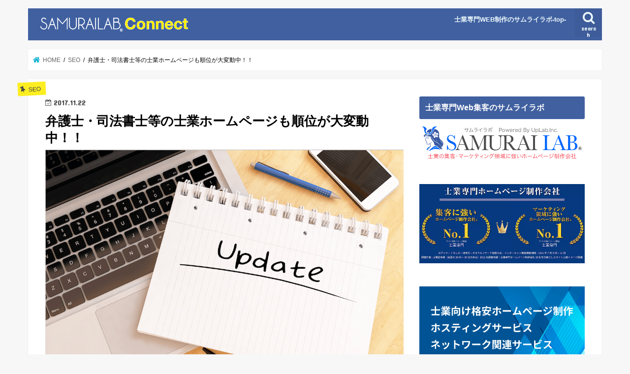

--- FILE ---
content_type: text/html; charset=UTF-8
request_url: https://www.samurai-lab.jp/connect/%E5%BC%81%E8%AD%B7%E5%A3%AB%E3%83%BB%E5%8F%B8%E6%B3%95%E6%9B%B8%E5%A3%AB%E7%AD%89%E3%81%AE%E5%A3%AB%E6%A5%AD%E3%83%9B%E3%83%BC%E3%83%A0%E3%83%9A%E3%83%BC%E3%82%B8%E3%82%82%E9%A0%86%E4%BD%8D%E3%81%8C/
body_size: 33083
content:
<!doctype html>
<html dir="ltr" lang="ja" prefix="og: https://ogp.me/ns#">

<head><meta charset="utf-8"><script>if(navigator.userAgent.match(/MSIE|Internet Explorer/i)||navigator.userAgent.match(/Trident\/7\..*?rv:11/i)){var href=document.location.href;if(!href.match(/[?&]nowprocket/)){if(href.indexOf("?")==-1){if(href.indexOf("#")==-1){document.location.href=href+"?nowprocket=1"}else{document.location.href=href.replace("#","?nowprocket=1#")}}else{if(href.indexOf("#")==-1){document.location.href=href+"&nowprocket=1"}else{document.location.href=href.replace("#","&nowprocket=1#")}}}}</script><script>(()=>{class RocketLazyLoadScripts{constructor(){this.v="2.0.4",this.userEvents=["keydown","keyup","mousedown","mouseup","mousemove","mouseover","mouseout","touchmove","touchstart","touchend","touchcancel","wheel","click","dblclick","input"],this.attributeEvents=["onblur","onclick","oncontextmenu","ondblclick","onfocus","onmousedown","onmouseenter","onmouseleave","onmousemove","onmouseout","onmouseover","onmouseup","onmousewheel","onscroll","onsubmit"]}async t(){this.i(),this.o(),/iP(ad|hone)/.test(navigator.userAgent)&&this.h(),this.u(),this.l(this),this.m(),this.k(this),this.p(this),this._(),await Promise.all([this.R(),this.L()]),this.lastBreath=Date.now(),this.S(this),this.P(),this.D(),this.O(),this.M(),await this.C(this.delayedScripts.normal),await this.C(this.delayedScripts.defer),await this.C(this.delayedScripts.async),await this.T(),await this.F(),await this.j(),await this.A(),window.dispatchEvent(new Event("rocket-allScriptsLoaded")),this.everythingLoaded=!0,this.lastTouchEnd&&await new Promise(t=>setTimeout(t,500-Date.now()+this.lastTouchEnd)),this.I(),this.H(),this.U(),this.W()}i(){this.CSPIssue=sessionStorage.getItem("rocketCSPIssue"),document.addEventListener("securitypolicyviolation",t=>{this.CSPIssue||"script-src-elem"!==t.violatedDirective||"data"!==t.blockedURI||(this.CSPIssue=!0,sessionStorage.setItem("rocketCSPIssue",!0))},{isRocket:!0})}o(){window.addEventListener("pageshow",t=>{this.persisted=t.persisted,this.realWindowLoadedFired=!0},{isRocket:!0}),window.addEventListener("pagehide",()=>{this.onFirstUserAction=null},{isRocket:!0})}h(){let t;function e(e){t=e}window.addEventListener("touchstart",e,{isRocket:!0}),window.addEventListener("touchend",function i(o){o.changedTouches[0]&&t.changedTouches[0]&&Math.abs(o.changedTouches[0].pageX-t.changedTouches[0].pageX)<10&&Math.abs(o.changedTouches[0].pageY-t.changedTouches[0].pageY)<10&&o.timeStamp-t.timeStamp<200&&(window.removeEventListener("touchstart",e,{isRocket:!0}),window.removeEventListener("touchend",i,{isRocket:!0}),"INPUT"===o.target.tagName&&"text"===o.target.type||(o.target.dispatchEvent(new TouchEvent("touchend",{target:o.target,bubbles:!0})),o.target.dispatchEvent(new MouseEvent("mouseover",{target:o.target,bubbles:!0})),o.target.dispatchEvent(new PointerEvent("click",{target:o.target,bubbles:!0,cancelable:!0,detail:1,clientX:o.changedTouches[0].clientX,clientY:o.changedTouches[0].clientY})),event.preventDefault()))},{isRocket:!0})}q(t){this.userActionTriggered||("mousemove"!==t.type||this.firstMousemoveIgnored?"keyup"===t.type||"mouseover"===t.type||"mouseout"===t.type||(this.userActionTriggered=!0,this.onFirstUserAction&&this.onFirstUserAction()):this.firstMousemoveIgnored=!0),"click"===t.type&&t.preventDefault(),t.stopPropagation(),t.stopImmediatePropagation(),"touchstart"===this.lastEvent&&"touchend"===t.type&&(this.lastTouchEnd=Date.now()),"click"===t.type&&(this.lastTouchEnd=0),this.lastEvent=t.type,t.composedPath&&t.composedPath()[0].getRootNode()instanceof ShadowRoot&&(t.rocketTarget=t.composedPath()[0]),this.savedUserEvents.push(t)}u(){this.savedUserEvents=[],this.userEventHandler=this.q.bind(this),this.userEvents.forEach(t=>window.addEventListener(t,this.userEventHandler,{passive:!1,isRocket:!0})),document.addEventListener("visibilitychange",this.userEventHandler,{isRocket:!0})}U(){this.userEvents.forEach(t=>window.removeEventListener(t,this.userEventHandler,{passive:!1,isRocket:!0})),document.removeEventListener("visibilitychange",this.userEventHandler,{isRocket:!0}),this.savedUserEvents.forEach(t=>{(t.rocketTarget||t.target).dispatchEvent(new window[t.constructor.name](t.type,t))})}m(){const t="return false",e=Array.from(this.attributeEvents,t=>"data-rocket-"+t),i="["+this.attributeEvents.join("],[")+"]",o="[data-rocket-"+this.attributeEvents.join("],[data-rocket-")+"]",s=(e,i,o)=>{o&&o!==t&&(e.setAttribute("data-rocket-"+i,o),e["rocket"+i]=new Function("event",o),e.setAttribute(i,t))};new MutationObserver(t=>{for(const n of t)"attributes"===n.type&&(n.attributeName.startsWith("data-rocket-")||this.everythingLoaded?n.attributeName.startsWith("data-rocket-")&&this.everythingLoaded&&this.N(n.target,n.attributeName.substring(12)):s(n.target,n.attributeName,n.target.getAttribute(n.attributeName))),"childList"===n.type&&n.addedNodes.forEach(t=>{if(t.nodeType===Node.ELEMENT_NODE)if(this.everythingLoaded)for(const i of[t,...t.querySelectorAll(o)])for(const t of i.getAttributeNames())e.includes(t)&&this.N(i,t.substring(12));else for(const e of[t,...t.querySelectorAll(i)])for(const t of e.getAttributeNames())this.attributeEvents.includes(t)&&s(e,t,e.getAttribute(t))})}).observe(document,{subtree:!0,childList:!0,attributeFilter:[...this.attributeEvents,...e]})}I(){this.attributeEvents.forEach(t=>{document.querySelectorAll("[data-rocket-"+t+"]").forEach(e=>{this.N(e,t)})})}N(t,e){const i=t.getAttribute("data-rocket-"+e);i&&(t.setAttribute(e,i),t.removeAttribute("data-rocket-"+e))}k(t){Object.defineProperty(HTMLElement.prototype,"onclick",{get(){return this.rocketonclick||null},set(e){this.rocketonclick=e,this.setAttribute(t.everythingLoaded?"onclick":"data-rocket-onclick","this.rocketonclick(event)")}})}S(t){function e(e,i){let o=e[i];e[i]=null,Object.defineProperty(e,i,{get:()=>o,set(s){t.everythingLoaded?o=s:e["rocket"+i]=o=s}})}e(document,"onreadystatechange"),e(window,"onload"),e(window,"onpageshow");try{Object.defineProperty(document,"readyState",{get:()=>t.rocketReadyState,set(e){t.rocketReadyState=e},configurable:!0}),document.readyState="loading"}catch(t){console.log("WPRocket DJE readyState conflict, bypassing")}}l(t){this.originalAddEventListener=EventTarget.prototype.addEventListener,this.originalRemoveEventListener=EventTarget.prototype.removeEventListener,this.savedEventListeners=[],EventTarget.prototype.addEventListener=function(e,i,o){o&&o.isRocket||!t.B(e,this)&&!t.userEvents.includes(e)||t.B(e,this)&&!t.userActionTriggered||e.startsWith("rocket-")||t.everythingLoaded?t.originalAddEventListener.call(this,e,i,o):(t.savedEventListeners.push({target:this,remove:!1,type:e,func:i,options:o}),"mouseenter"!==e&&"mouseleave"!==e||t.originalAddEventListener.call(this,e,t.savedUserEvents.push,o))},EventTarget.prototype.removeEventListener=function(e,i,o){o&&o.isRocket||!t.B(e,this)&&!t.userEvents.includes(e)||t.B(e,this)&&!t.userActionTriggered||e.startsWith("rocket-")||t.everythingLoaded?t.originalRemoveEventListener.call(this,e,i,o):t.savedEventListeners.push({target:this,remove:!0,type:e,func:i,options:o})}}J(t,e){this.savedEventListeners=this.savedEventListeners.filter(i=>{let o=i.type,s=i.target||window;return e!==o||t!==s||(this.B(o,s)&&(i.type="rocket-"+o),this.$(i),!1)})}H(){EventTarget.prototype.addEventListener=this.originalAddEventListener,EventTarget.prototype.removeEventListener=this.originalRemoveEventListener,this.savedEventListeners.forEach(t=>this.$(t))}$(t){t.remove?this.originalRemoveEventListener.call(t.target,t.type,t.func,t.options):this.originalAddEventListener.call(t.target,t.type,t.func,t.options)}p(t){let e;function i(e){return t.everythingLoaded?e:e.split(" ").map(t=>"load"===t||t.startsWith("load.")?"rocket-jquery-load":t).join(" ")}function o(o){function s(e){const s=o.fn[e];o.fn[e]=o.fn.init.prototype[e]=function(){return this[0]===window&&t.userActionTriggered&&("string"==typeof arguments[0]||arguments[0]instanceof String?arguments[0]=i(arguments[0]):"object"==typeof arguments[0]&&Object.keys(arguments[0]).forEach(t=>{const e=arguments[0][t];delete arguments[0][t],arguments[0][i(t)]=e})),s.apply(this,arguments),this}}if(o&&o.fn&&!t.allJQueries.includes(o)){const e={DOMContentLoaded:[],"rocket-DOMContentLoaded":[]};for(const t in e)document.addEventListener(t,()=>{e[t].forEach(t=>t())},{isRocket:!0});o.fn.ready=o.fn.init.prototype.ready=function(i){function s(){parseInt(o.fn.jquery)>2?setTimeout(()=>i.bind(document)(o)):i.bind(document)(o)}return"function"==typeof i&&(t.realDomReadyFired?!t.userActionTriggered||t.fauxDomReadyFired?s():e["rocket-DOMContentLoaded"].push(s):e.DOMContentLoaded.push(s)),o([])},s("on"),s("one"),s("off"),t.allJQueries.push(o)}e=o}t.allJQueries=[],o(window.jQuery),Object.defineProperty(window,"jQuery",{get:()=>e,set(t){o(t)}})}P(){const t=new Map;document.write=document.writeln=function(e){const i=document.currentScript,o=document.createRange(),s=i.parentElement;let n=t.get(i);void 0===n&&(n=i.nextSibling,t.set(i,n));const c=document.createDocumentFragment();o.setStart(c,0),c.appendChild(o.createContextualFragment(e)),s.insertBefore(c,n)}}async R(){return new Promise(t=>{this.userActionTriggered?t():this.onFirstUserAction=t})}async L(){return new Promise(t=>{document.addEventListener("DOMContentLoaded",()=>{this.realDomReadyFired=!0,t()},{isRocket:!0})})}async j(){return this.realWindowLoadedFired?Promise.resolve():new Promise(t=>{window.addEventListener("load",t,{isRocket:!0})})}M(){this.pendingScripts=[];this.scriptsMutationObserver=new MutationObserver(t=>{for(const e of t)e.addedNodes.forEach(t=>{"SCRIPT"!==t.tagName||t.noModule||t.isWPRocket||this.pendingScripts.push({script:t,promise:new Promise(e=>{const i=()=>{const i=this.pendingScripts.findIndex(e=>e.script===t);i>=0&&this.pendingScripts.splice(i,1),e()};t.addEventListener("load",i,{isRocket:!0}),t.addEventListener("error",i,{isRocket:!0}),setTimeout(i,1e3)})})})}),this.scriptsMutationObserver.observe(document,{childList:!0,subtree:!0})}async F(){await this.X(),this.pendingScripts.length?(await this.pendingScripts[0].promise,await this.F()):this.scriptsMutationObserver.disconnect()}D(){this.delayedScripts={normal:[],async:[],defer:[]},document.querySelectorAll("script[type$=rocketlazyloadscript]").forEach(t=>{t.hasAttribute("data-rocket-src")?t.hasAttribute("async")&&!1!==t.async?this.delayedScripts.async.push(t):t.hasAttribute("defer")&&!1!==t.defer||"module"===t.getAttribute("data-rocket-type")?this.delayedScripts.defer.push(t):this.delayedScripts.normal.push(t):this.delayedScripts.normal.push(t)})}async _(){await this.L();let t=[];document.querySelectorAll("script[type$=rocketlazyloadscript][data-rocket-src]").forEach(e=>{let i=e.getAttribute("data-rocket-src");if(i&&!i.startsWith("data:")){i.startsWith("//")&&(i=location.protocol+i);try{const o=new URL(i).origin;o!==location.origin&&t.push({src:o,crossOrigin:e.crossOrigin||"module"===e.getAttribute("data-rocket-type")})}catch(t){}}}),t=[...new Map(t.map(t=>[JSON.stringify(t),t])).values()],this.Y(t,"preconnect")}async G(t){if(await this.K(),!0!==t.noModule||!("noModule"in HTMLScriptElement.prototype))return new Promise(e=>{let i;function o(){(i||t).setAttribute("data-rocket-status","executed"),e()}try{if(navigator.userAgent.includes("Firefox/")||""===navigator.vendor||this.CSPIssue)i=document.createElement("script"),[...t.attributes].forEach(t=>{let e=t.nodeName;"type"!==e&&("data-rocket-type"===e&&(e="type"),"data-rocket-src"===e&&(e="src"),i.setAttribute(e,t.nodeValue))}),t.text&&(i.text=t.text),t.nonce&&(i.nonce=t.nonce),i.hasAttribute("src")?(i.addEventListener("load",o,{isRocket:!0}),i.addEventListener("error",()=>{i.setAttribute("data-rocket-status","failed-network"),e()},{isRocket:!0}),setTimeout(()=>{i.isConnected||e()},1)):(i.text=t.text,o()),i.isWPRocket=!0,t.parentNode.replaceChild(i,t);else{const i=t.getAttribute("data-rocket-type"),s=t.getAttribute("data-rocket-src");i?(t.type=i,t.removeAttribute("data-rocket-type")):t.removeAttribute("type"),t.addEventListener("load",o,{isRocket:!0}),t.addEventListener("error",i=>{this.CSPIssue&&i.target.src.startsWith("data:")?(console.log("WPRocket: CSP fallback activated"),t.removeAttribute("src"),this.G(t).then(e)):(t.setAttribute("data-rocket-status","failed-network"),e())},{isRocket:!0}),s?(t.fetchPriority="high",t.removeAttribute("data-rocket-src"),t.src=s):t.src="data:text/javascript;base64,"+window.btoa(unescape(encodeURIComponent(t.text)))}}catch(i){t.setAttribute("data-rocket-status","failed-transform"),e()}});t.setAttribute("data-rocket-status","skipped")}async C(t){const e=t.shift();return e?(e.isConnected&&await this.G(e),this.C(t)):Promise.resolve()}O(){this.Y([...this.delayedScripts.normal,...this.delayedScripts.defer,...this.delayedScripts.async],"preload")}Y(t,e){this.trash=this.trash||[];let i=!0;var o=document.createDocumentFragment();t.forEach(t=>{const s=t.getAttribute&&t.getAttribute("data-rocket-src")||t.src;if(s&&!s.startsWith("data:")){const n=document.createElement("link");n.href=s,n.rel=e,"preconnect"!==e&&(n.as="script",n.fetchPriority=i?"high":"low"),t.getAttribute&&"module"===t.getAttribute("data-rocket-type")&&(n.crossOrigin=!0),t.crossOrigin&&(n.crossOrigin=t.crossOrigin),t.integrity&&(n.integrity=t.integrity),t.nonce&&(n.nonce=t.nonce),o.appendChild(n),this.trash.push(n),i=!1}}),document.head.appendChild(o)}W(){this.trash.forEach(t=>t.remove())}async T(){try{document.readyState="interactive"}catch(t){}this.fauxDomReadyFired=!0;try{await this.K(),this.J(document,"readystatechange"),document.dispatchEvent(new Event("rocket-readystatechange")),await this.K(),document.rocketonreadystatechange&&document.rocketonreadystatechange(),await this.K(),this.J(document,"DOMContentLoaded"),document.dispatchEvent(new Event("rocket-DOMContentLoaded")),await this.K(),this.J(window,"DOMContentLoaded"),window.dispatchEvent(new Event("rocket-DOMContentLoaded"))}catch(t){console.error(t)}}async A(){try{document.readyState="complete"}catch(t){}try{await this.K(),this.J(document,"readystatechange"),document.dispatchEvent(new Event("rocket-readystatechange")),await this.K(),document.rocketonreadystatechange&&document.rocketonreadystatechange(),await this.K(),this.J(window,"load"),window.dispatchEvent(new Event("rocket-load")),await this.K(),window.rocketonload&&window.rocketonload(),await this.K(),this.allJQueries.forEach(t=>t(window).trigger("rocket-jquery-load")),await this.K(),this.J(window,"pageshow");const t=new Event("rocket-pageshow");t.persisted=this.persisted,window.dispatchEvent(t),await this.K(),window.rocketonpageshow&&window.rocketonpageshow({persisted:this.persisted})}catch(t){console.error(t)}}async K(){Date.now()-this.lastBreath>45&&(await this.X(),this.lastBreath=Date.now())}async X(){return document.hidden?new Promise(t=>setTimeout(t)):new Promise(t=>requestAnimationFrame(t))}B(t,e){return e===document&&"readystatechange"===t||(e===document&&"DOMContentLoaded"===t||(e===window&&"DOMContentLoaded"===t||(e===window&&"load"===t||e===window&&"pageshow"===t)))}static run(){(new RocketLazyLoadScripts).t()}}RocketLazyLoadScripts.run()})();</script>

<meta http-equiv="X-UA-Compatible" content="IE=edge">

<meta name="HandheldFriendly" content="True">
<meta name="MobileOptimized" content="320">
<meta name="viewport" content="width=device-width, initial-scale=1"/>


<link rel="pingback" href="https://www.samurai-lab.jp/connect/xmlrpc.php">

<!--[if IE]>
<![endif]-->


<!-- Google Tag Manager -->
<script type="rocketlazyloadscript">(function(w,d,s,l,i){w[l]=w[l]||[];w[l].push({'gtm.start':
new Date().getTime(),event:'gtm.js'});var f=d.getElementsByTagName(s)[0],
j=d.createElement(s),dl=l!='dataLayer'?'&l='+l:'';j.async=true;j.src=
'https://www.googletagmanager.com/gtm.js?id='+i+dl;f.parentNode.insertBefore(j,f);
})(window,document,'script','dataLayer','GTM-W4BWC5BD');</script>
<!-- End Google Tag Manager -->
	<style>img:is([sizes="auto" i], [sizes^="auto," i]) { contain-intrinsic-size: 3000px 1500px }</style>
	
		<!-- All in One SEO 4.8.9 - aioseo.com -->
		<title>弁護士・司法書士等の士業ホームページも順位が大変動中！！ | 士業WEB集客ラボ</title>
<link data-rocket-preload as="style" href="https://fonts.googleapis.com/css?family=Concert%20One%7CLato&#038;display=swap" rel="preload">
<link href="https://fonts.googleapis.com/css?family=Concert%20One%7CLato&#038;display=swap" media="print" onload="this.media=&#039;all&#039;" rel="stylesheet">
<noscript><link rel="stylesheet" href="https://fonts.googleapis.com/css?family=Concert%20One%7CLato&#038;display=swap"></noscript>
	<meta name="robots" content="max-image-preview:large" />
	<meta name="author" content="士業集客のサムライラボ"/>
	<link rel="canonical" href="https://www.samurai-lab.jp/connect/%e5%bc%81%e8%ad%b7%e5%a3%ab%e3%83%bb%e5%8f%b8%e6%b3%95%e6%9b%b8%e5%a3%ab%e7%ad%89%e3%81%ae%e5%a3%ab%e6%a5%ad%e3%83%9b%e3%83%bc%e3%83%a0%e3%83%9a%e3%83%bc%e3%82%b8%e3%82%82%e9%a0%86%e4%bd%8d%e3%81%8c/" />
	<meta name="generator" content="All in One SEO (AIOSEO) 4.8.9" />
		<meta property="og:locale" content="ja_JP" />
		<meta property="og:site_name" content="士業WEB集客ラボ | 弁護士/法律事務所/司法書士事務所等の士業マーケティングに関することなどを書いています。" />
		<meta property="og:type" content="article" />
		<meta property="og:title" content="弁護士・司法書士等の士業ホームページも順位が大変動中！！ | 士業WEB集客ラボ" />
		<meta property="og:url" content="https://www.samurai-lab.jp/connect/%e5%bc%81%e8%ad%b7%e5%a3%ab%e3%83%bb%e5%8f%b8%e6%b3%95%e6%9b%b8%e5%a3%ab%e7%ad%89%e3%81%ae%e5%a3%ab%e6%a5%ad%e3%83%9b%e3%83%bc%e3%83%a0%e3%83%9a%e3%83%bc%e3%82%b8%e3%82%82%e9%a0%86%e4%bd%8d%e3%81%8c/" />
		<meta property="article:published_time" content="2017-11-22T04:22:34+00:00" />
		<meta property="article:modified_time" content="2017-11-20T04:24:16+00:00" />
		<meta name="twitter:card" content="summary" />
		<meta name="twitter:title" content="弁護士・司法書士等の士業ホームページも順位が大変動中！！ | 士業WEB集客ラボ" />
		<script type="application/ld+json" class="aioseo-schema">
			{"@context":"https:\/\/schema.org","@graph":[{"@type":"Article","@id":"https:\/\/www.samurai-lab.jp\/connect\/%e5%bc%81%e8%ad%b7%e5%a3%ab%e3%83%bb%e5%8f%b8%e6%b3%95%e6%9b%b8%e5%a3%ab%e7%ad%89%e3%81%ae%e5%a3%ab%e6%a5%ad%e3%83%9b%e3%83%bc%e3%83%a0%e3%83%9a%e3%83%bc%e3%82%b8%e3%82%82%e9%a0%86%e4%bd%8d%e3%81%8c\/#article","name":"\u5f01\u8b77\u58eb\u30fb\u53f8\u6cd5\u66f8\u58eb\u7b49\u306e\u58eb\u696d\u30db\u30fc\u30e0\u30da\u30fc\u30b8\u3082\u9806\u4f4d\u304c\u5927\u5909\u52d5\u4e2d\uff01\uff01 | \u58eb\u696dWEB\u96c6\u5ba2\u30e9\u30dc","headline":"\u5f01\u8b77\u58eb\u30fb\u53f8\u6cd5\u66f8\u58eb\u7b49\u306e\u58eb\u696d\u30db\u30fc\u30e0\u30da\u30fc\u30b8\u3082\u9806\u4f4d\u304c\u5927\u5909\u52d5\u4e2d\uff01\uff01","author":{"@id":"https:\/\/www.samurai-lab.jp\/connect\/author\/itsol\/#author"},"publisher":{"@id":"https:\/\/www.samurai-lab.jp\/connect\/#organization"},"image":{"@type":"ImageObject","url":"https:\/\/www.samurai-lab.jp\/connect\/wp-content\/uploads\/2017\/11\/84f38eb4fdcad49d2ee9107a34236283.png","width":1192,"height":797},"datePublished":"2017-11-22T13:22:34+09:00","dateModified":"2017-11-20T13:24:16+09:00","inLanguage":"ja","mainEntityOfPage":{"@id":"https:\/\/www.samurai-lab.jp\/connect\/%e5%bc%81%e8%ad%b7%e5%a3%ab%e3%83%bb%e5%8f%b8%e6%b3%95%e6%9b%b8%e5%a3%ab%e7%ad%89%e3%81%ae%e5%a3%ab%e6%a5%ad%e3%83%9b%e3%83%bc%e3%83%a0%e3%83%9a%e3%83%bc%e3%82%b8%e3%82%82%e9%a0%86%e4%bd%8d%e3%81%8c\/#webpage"},"isPartOf":{"@id":"https:\/\/www.samurai-lab.jp\/connect\/%e5%bc%81%e8%ad%b7%e5%a3%ab%e3%83%bb%e5%8f%b8%e6%b3%95%e6%9b%b8%e5%a3%ab%e7%ad%89%e3%81%ae%e5%a3%ab%e6%a5%ad%e3%83%9b%e3%83%bc%e3%83%a0%e3%83%9a%e3%83%bc%e3%82%b8%e3%82%82%e9%a0%86%e4%bd%8d%e3%81%8c\/#webpage"},"articleSection":"SEO, SEO, \u30db\u30fc\u30e0\u30da\u30fc\u30b8\u5236\u4f5c"},{"@type":"BreadcrumbList","@id":"https:\/\/www.samurai-lab.jp\/connect\/%e5%bc%81%e8%ad%b7%e5%a3%ab%e3%83%bb%e5%8f%b8%e6%b3%95%e6%9b%b8%e5%a3%ab%e7%ad%89%e3%81%ae%e5%a3%ab%e6%a5%ad%e3%83%9b%e3%83%bc%e3%83%a0%e3%83%9a%e3%83%bc%e3%82%b8%e3%82%82%e9%a0%86%e4%bd%8d%e3%81%8c\/#breadcrumblist","itemListElement":[{"@type":"ListItem","@id":"https:\/\/www.samurai-lab.jp\/connect#listItem","position":1,"name":"\u30db\u30fc\u30e0","item":"https:\/\/www.samurai-lab.jp\/connect","nextItem":{"@type":"ListItem","@id":"https:\/\/www.samurai-lab.jp\/connect\/category\/seo\/#listItem","name":"SEO"}},{"@type":"ListItem","@id":"https:\/\/www.samurai-lab.jp\/connect\/category\/seo\/#listItem","position":2,"name":"SEO","item":"https:\/\/www.samurai-lab.jp\/connect\/category\/seo\/","nextItem":{"@type":"ListItem","@id":"https:\/\/www.samurai-lab.jp\/connect\/%e5%bc%81%e8%ad%b7%e5%a3%ab%e3%83%bb%e5%8f%b8%e6%b3%95%e6%9b%b8%e5%a3%ab%e7%ad%89%e3%81%ae%e5%a3%ab%e6%a5%ad%e3%83%9b%e3%83%bc%e3%83%a0%e3%83%9a%e3%83%bc%e3%82%b8%e3%82%82%e9%a0%86%e4%bd%8d%e3%81%8c\/#listItem","name":"\u5f01\u8b77\u58eb\u30fb\u53f8\u6cd5\u66f8\u58eb\u7b49\u306e\u58eb\u696d\u30db\u30fc\u30e0\u30da\u30fc\u30b8\u3082\u9806\u4f4d\u304c\u5927\u5909\u52d5\u4e2d\uff01\uff01"},"previousItem":{"@type":"ListItem","@id":"https:\/\/www.samurai-lab.jp\/connect#listItem","name":"\u30db\u30fc\u30e0"}},{"@type":"ListItem","@id":"https:\/\/www.samurai-lab.jp\/connect\/%e5%bc%81%e8%ad%b7%e5%a3%ab%e3%83%bb%e5%8f%b8%e6%b3%95%e6%9b%b8%e5%a3%ab%e7%ad%89%e3%81%ae%e5%a3%ab%e6%a5%ad%e3%83%9b%e3%83%bc%e3%83%a0%e3%83%9a%e3%83%bc%e3%82%b8%e3%82%82%e9%a0%86%e4%bd%8d%e3%81%8c\/#listItem","position":3,"name":"\u5f01\u8b77\u58eb\u30fb\u53f8\u6cd5\u66f8\u58eb\u7b49\u306e\u58eb\u696d\u30db\u30fc\u30e0\u30da\u30fc\u30b8\u3082\u9806\u4f4d\u304c\u5927\u5909\u52d5\u4e2d\uff01\uff01","previousItem":{"@type":"ListItem","@id":"https:\/\/www.samurai-lab.jp\/connect\/category\/seo\/#listItem","name":"SEO"}}]},{"@type":"Organization","@id":"https:\/\/www.samurai-lab.jp\/connect\/#organization","name":"\u682a\u5f0f\u4f1a\u793e\u30a2\u30c3\u30d7\u30e9\u30dc","description":"\u5f01\u8b77\u58eb\/\u6cd5\u5f8b\u4e8b\u52d9\u6240\/\u53f8\u6cd5\u66f8\u58eb\u4e8b\u52d9\u6240\u7b49\u306e\u58eb\u696d\u30de\u30fc\u30b1\u30c6\u30a3\u30f3\u30b0\u306b\u95a2\u3059\u308b\u3053\u3068\u306a\u3069\u3092\u66f8\u3044\u3066\u3044\u307e\u3059\u3002","url":"https:\/\/www.samurai-lab.jp\/connect\/","logo":{"@type":"ImageObject","url":"https:\/\/www.samurai-lab.jp\/connect\/wp-content\/uploads\/2025\/07\/new_samurai_logo01white.png","@id":"https:\/\/www.samurai-lab.jp\/connect\/%e5%bc%81%e8%ad%b7%e5%a3%ab%e3%83%bb%e5%8f%b8%e6%b3%95%e6%9b%b8%e5%a3%ab%e7%ad%89%e3%81%ae%e5%a3%ab%e6%a5%ad%e3%83%9b%e3%83%bc%e3%83%a0%e3%83%9a%e3%83%bc%e3%82%b8%e3%82%82%e9%a0%86%e4%bd%8d%e3%81%8c\/#organizationLogo","width":350,"height":350,"caption":"\u5f01\u8b77\u58eb\u30fb\u53f8\u6cd5\u66f8\u58eb\u30fb\u7a0e\u7406\u58eb\u306a\u3069\u306e\u58eb\u696d\u96c6\u5ba2\u30b5\u30e0\u30e9\u30a4\u30e9\u30dc"},"image":{"@id":"https:\/\/www.samurai-lab.jp\/connect\/%e5%bc%81%e8%ad%b7%e5%a3%ab%e3%83%bb%e5%8f%b8%e6%b3%95%e6%9b%b8%e5%a3%ab%e7%ad%89%e3%81%ae%e5%a3%ab%e6%a5%ad%e3%83%9b%e3%83%bc%e3%83%a0%e3%83%9a%e3%83%bc%e3%82%b8%e3%82%82%e9%a0%86%e4%bd%8d%e3%81%8c\/#organizationLogo"}},{"@type":"Person","@id":"https:\/\/www.samurai-lab.jp\/connect\/author\/itsol\/#author","url":"https:\/\/www.samurai-lab.jp\/connect\/author\/itsol\/","name":"\u58eb\u696d\u96c6\u5ba2\u306e\u30b5\u30e0\u30e9\u30a4\u30e9\u30dc","image":{"@type":"ImageObject","@id":"https:\/\/www.samurai-lab.jp\/connect\/%e5%bc%81%e8%ad%b7%e5%a3%ab%e3%83%bb%e5%8f%b8%e6%b3%95%e6%9b%b8%e5%a3%ab%e7%ad%89%e3%81%ae%e5%a3%ab%e6%a5%ad%e3%83%9b%e3%83%bc%e3%83%a0%e3%83%9a%e3%83%bc%e3%82%b8%e3%82%82%e9%a0%86%e4%bd%8d%e3%81%8c\/#authorImage","url":"https:\/\/secure.gravatar.com\/avatar\/c0ee2b70595b6d3ada2094ffe25be6e576e47ed412df4b8a90ba853cb43f1fb9?s=96&d=mm&r=g","width":96,"height":96,"caption":"\u58eb\u696d\u96c6\u5ba2\u306e\u30b5\u30e0\u30e9\u30a4\u30e9\u30dc"}},{"@type":"WebPage","@id":"https:\/\/www.samurai-lab.jp\/connect\/%e5%bc%81%e8%ad%b7%e5%a3%ab%e3%83%bb%e5%8f%b8%e6%b3%95%e6%9b%b8%e5%a3%ab%e7%ad%89%e3%81%ae%e5%a3%ab%e6%a5%ad%e3%83%9b%e3%83%bc%e3%83%a0%e3%83%9a%e3%83%bc%e3%82%b8%e3%82%82%e9%a0%86%e4%bd%8d%e3%81%8c\/#webpage","url":"https:\/\/www.samurai-lab.jp\/connect\/%e5%bc%81%e8%ad%b7%e5%a3%ab%e3%83%bb%e5%8f%b8%e6%b3%95%e6%9b%b8%e5%a3%ab%e7%ad%89%e3%81%ae%e5%a3%ab%e6%a5%ad%e3%83%9b%e3%83%bc%e3%83%a0%e3%83%9a%e3%83%bc%e3%82%b8%e3%82%82%e9%a0%86%e4%bd%8d%e3%81%8c\/","name":"\u5f01\u8b77\u58eb\u30fb\u53f8\u6cd5\u66f8\u58eb\u7b49\u306e\u58eb\u696d\u30db\u30fc\u30e0\u30da\u30fc\u30b8\u3082\u9806\u4f4d\u304c\u5927\u5909\u52d5\u4e2d\uff01\uff01 | \u58eb\u696dWEB\u96c6\u5ba2\u30e9\u30dc","inLanguage":"ja","isPartOf":{"@id":"https:\/\/www.samurai-lab.jp\/connect\/#website"},"breadcrumb":{"@id":"https:\/\/www.samurai-lab.jp\/connect\/%e5%bc%81%e8%ad%b7%e5%a3%ab%e3%83%bb%e5%8f%b8%e6%b3%95%e6%9b%b8%e5%a3%ab%e7%ad%89%e3%81%ae%e5%a3%ab%e6%a5%ad%e3%83%9b%e3%83%bc%e3%83%a0%e3%83%9a%e3%83%bc%e3%82%b8%e3%82%82%e9%a0%86%e4%bd%8d%e3%81%8c\/#breadcrumblist"},"author":{"@id":"https:\/\/www.samurai-lab.jp\/connect\/author\/itsol\/#author"},"creator":{"@id":"https:\/\/www.samurai-lab.jp\/connect\/author\/itsol\/#author"},"image":{"@type":"ImageObject","url":"https:\/\/www.samurai-lab.jp\/connect\/wp-content\/uploads\/2017\/11\/84f38eb4fdcad49d2ee9107a34236283.png","@id":"https:\/\/www.samurai-lab.jp\/connect\/%e5%bc%81%e8%ad%b7%e5%a3%ab%e3%83%bb%e5%8f%b8%e6%b3%95%e6%9b%b8%e5%a3%ab%e7%ad%89%e3%81%ae%e5%a3%ab%e6%a5%ad%e3%83%9b%e3%83%bc%e3%83%a0%e3%83%9a%e3%83%bc%e3%82%b8%e3%82%82%e9%a0%86%e4%bd%8d%e3%81%8c\/#mainImage","width":1192,"height":797},"primaryImageOfPage":{"@id":"https:\/\/www.samurai-lab.jp\/connect\/%e5%bc%81%e8%ad%b7%e5%a3%ab%e3%83%bb%e5%8f%b8%e6%b3%95%e6%9b%b8%e5%a3%ab%e7%ad%89%e3%81%ae%e5%a3%ab%e6%a5%ad%e3%83%9b%e3%83%bc%e3%83%a0%e3%83%9a%e3%83%bc%e3%82%b8%e3%82%82%e9%a0%86%e4%bd%8d%e3%81%8c\/#mainImage"},"datePublished":"2017-11-22T13:22:34+09:00","dateModified":"2017-11-20T13:24:16+09:00"},{"@type":"WebSite","@id":"https:\/\/www.samurai-lab.jp\/connect\/#website","url":"https:\/\/www.samurai-lab.jp\/connect\/","name":"\u58eb\u696dWEB\u96c6\u5ba2\u30e9\u30dc","alternateName":"\u30b5\u30e0\u30e9\u30a4\u30e9\u30dcConnect","description":"\u5f01\u8b77\u58eb\/\u6cd5\u5f8b\u4e8b\u52d9\u6240\/\u53f8\u6cd5\u66f8\u58eb\u4e8b\u52d9\u6240\u7b49\u306e\u58eb\u696d\u30de\u30fc\u30b1\u30c6\u30a3\u30f3\u30b0\u306b\u95a2\u3059\u308b\u3053\u3068\u306a\u3069\u3092\u66f8\u3044\u3066\u3044\u307e\u3059\u3002","inLanguage":"ja","publisher":{"@id":"https:\/\/www.samurai-lab.jp\/connect\/#organization"}}]}
		</script>
		<!-- All in One SEO -->

<link rel='dns-prefetch' href='//ajax.googleapis.com' />
<link rel='dns-prefetch' href='//fonts.googleapis.com' />
<link rel='dns-prefetch' href='//maxcdn.bootstrapcdn.com' />
<link href='https://fonts.gstatic.com' crossorigin rel='preconnect' />
<style id='wp-emoji-styles-inline-css' type='text/css'>

	img.wp-smiley, img.emoji {
		display: inline !important;
		border: none !important;
		box-shadow: none !important;
		height: 1em !important;
		width: 1em !important;
		margin: 0 0.07em !important;
		vertical-align: -0.1em !important;
		background: none !important;
		padding: 0 !important;
	}
</style>
<link rel='stylesheet' id='wp-block-library-css' href='https://www.samurai-lab.jp/connect/wp-includes/css/dist/block-library/style.min.css' type='text/css' media='all' />
<style id='classic-theme-styles-inline-css' type='text/css'>
/*! This file is auto-generated */
.wp-block-button__link{color:#fff;background-color:#32373c;border-radius:9999px;box-shadow:none;text-decoration:none;padding:calc(.667em + 2px) calc(1.333em + 2px);font-size:1.125em}.wp-block-file__button{background:#32373c;color:#fff;text-decoration:none}
</style>
<link data-minify="1" rel='stylesheet' id='sass-basis-core-css' href='https://www.samurai-lab.jp/connect/wp-content/cache/min/1/connect/wp-content/plugins/snow-monkey-editor/dist/css/fallback.css?ver=1761389985' type='text/css' media='all' />
<link data-minify="1" rel='stylesheet' id='snow-monkey-editor-css' href='https://www.samurai-lab.jp/connect/wp-content/cache/min/1/connect/wp-content/plugins/snow-monkey-editor/dist/css/app.css?ver=1761389986' type='text/css' media='all' />
<link data-minify="1" rel='stylesheet' id='snow-monkey-editor@front-css' href='https://www.samurai-lab.jp/connect/wp-content/cache/min/1/connect/wp-content/plugins/snow-monkey-editor/dist/css/front.css?ver=1761389986' type='text/css' media='all' />
<style id='global-styles-inline-css' type='text/css'>
:root{--wp--preset--aspect-ratio--square: 1;--wp--preset--aspect-ratio--4-3: 4/3;--wp--preset--aspect-ratio--3-4: 3/4;--wp--preset--aspect-ratio--3-2: 3/2;--wp--preset--aspect-ratio--2-3: 2/3;--wp--preset--aspect-ratio--16-9: 16/9;--wp--preset--aspect-ratio--9-16: 9/16;--wp--preset--color--black: #000000;--wp--preset--color--cyan-bluish-gray: #abb8c3;--wp--preset--color--white: #ffffff;--wp--preset--color--pale-pink: #f78da7;--wp--preset--color--vivid-red: #cf2e2e;--wp--preset--color--luminous-vivid-orange: #ff6900;--wp--preset--color--luminous-vivid-amber: #fcb900;--wp--preset--color--light-green-cyan: #7bdcb5;--wp--preset--color--vivid-green-cyan: #00d084;--wp--preset--color--pale-cyan-blue: #8ed1fc;--wp--preset--color--vivid-cyan-blue: #0693e3;--wp--preset--color--vivid-purple: #9b51e0;--wp--preset--gradient--vivid-cyan-blue-to-vivid-purple: linear-gradient(135deg,rgba(6,147,227,1) 0%,rgb(155,81,224) 100%);--wp--preset--gradient--light-green-cyan-to-vivid-green-cyan: linear-gradient(135deg,rgb(122,220,180) 0%,rgb(0,208,130) 100%);--wp--preset--gradient--luminous-vivid-amber-to-luminous-vivid-orange: linear-gradient(135deg,rgba(252,185,0,1) 0%,rgba(255,105,0,1) 100%);--wp--preset--gradient--luminous-vivid-orange-to-vivid-red: linear-gradient(135deg,rgba(255,105,0,1) 0%,rgb(207,46,46) 100%);--wp--preset--gradient--very-light-gray-to-cyan-bluish-gray: linear-gradient(135deg,rgb(238,238,238) 0%,rgb(169,184,195) 100%);--wp--preset--gradient--cool-to-warm-spectrum: linear-gradient(135deg,rgb(74,234,220) 0%,rgb(151,120,209) 20%,rgb(207,42,186) 40%,rgb(238,44,130) 60%,rgb(251,105,98) 80%,rgb(254,248,76) 100%);--wp--preset--gradient--blush-light-purple: linear-gradient(135deg,rgb(255,206,236) 0%,rgb(152,150,240) 100%);--wp--preset--gradient--blush-bordeaux: linear-gradient(135deg,rgb(254,205,165) 0%,rgb(254,45,45) 50%,rgb(107,0,62) 100%);--wp--preset--gradient--luminous-dusk: linear-gradient(135deg,rgb(255,203,112) 0%,rgb(199,81,192) 50%,rgb(65,88,208) 100%);--wp--preset--gradient--pale-ocean: linear-gradient(135deg,rgb(255,245,203) 0%,rgb(182,227,212) 50%,rgb(51,167,181) 100%);--wp--preset--gradient--electric-grass: linear-gradient(135deg,rgb(202,248,128) 0%,rgb(113,206,126) 100%);--wp--preset--gradient--midnight: linear-gradient(135deg,rgb(2,3,129) 0%,rgb(40,116,252) 100%);--wp--preset--font-size--small: 13px;--wp--preset--font-size--medium: 20px;--wp--preset--font-size--large: 36px;--wp--preset--font-size--x-large: 42px;--wp--preset--spacing--20: 0.44rem;--wp--preset--spacing--30: 0.67rem;--wp--preset--spacing--40: 1rem;--wp--preset--spacing--50: 1.5rem;--wp--preset--spacing--60: 2.25rem;--wp--preset--spacing--70: 3.38rem;--wp--preset--spacing--80: 5.06rem;--wp--preset--shadow--natural: 6px 6px 9px rgba(0, 0, 0, 0.2);--wp--preset--shadow--deep: 12px 12px 50px rgba(0, 0, 0, 0.4);--wp--preset--shadow--sharp: 6px 6px 0px rgba(0, 0, 0, 0.2);--wp--preset--shadow--outlined: 6px 6px 0px -3px rgba(255, 255, 255, 1), 6px 6px rgba(0, 0, 0, 1);--wp--preset--shadow--crisp: 6px 6px 0px rgba(0, 0, 0, 1);}:where(.is-layout-flex){gap: 0.5em;}:where(.is-layout-grid){gap: 0.5em;}body .is-layout-flex{display: flex;}.is-layout-flex{flex-wrap: wrap;align-items: center;}.is-layout-flex > :is(*, div){margin: 0;}body .is-layout-grid{display: grid;}.is-layout-grid > :is(*, div){margin: 0;}:where(.wp-block-columns.is-layout-flex){gap: 2em;}:where(.wp-block-columns.is-layout-grid){gap: 2em;}:where(.wp-block-post-template.is-layout-flex){gap: 1.25em;}:where(.wp-block-post-template.is-layout-grid){gap: 1.25em;}.has-black-color{color: var(--wp--preset--color--black) !important;}.has-cyan-bluish-gray-color{color: var(--wp--preset--color--cyan-bluish-gray) !important;}.has-white-color{color: var(--wp--preset--color--white) !important;}.has-pale-pink-color{color: var(--wp--preset--color--pale-pink) !important;}.has-vivid-red-color{color: var(--wp--preset--color--vivid-red) !important;}.has-luminous-vivid-orange-color{color: var(--wp--preset--color--luminous-vivid-orange) !important;}.has-luminous-vivid-amber-color{color: var(--wp--preset--color--luminous-vivid-amber) !important;}.has-light-green-cyan-color{color: var(--wp--preset--color--light-green-cyan) !important;}.has-vivid-green-cyan-color{color: var(--wp--preset--color--vivid-green-cyan) !important;}.has-pale-cyan-blue-color{color: var(--wp--preset--color--pale-cyan-blue) !important;}.has-vivid-cyan-blue-color{color: var(--wp--preset--color--vivid-cyan-blue) !important;}.has-vivid-purple-color{color: var(--wp--preset--color--vivid-purple) !important;}.has-black-background-color{background-color: var(--wp--preset--color--black) !important;}.has-cyan-bluish-gray-background-color{background-color: var(--wp--preset--color--cyan-bluish-gray) !important;}.has-white-background-color{background-color: var(--wp--preset--color--white) !important;}.has-pale-pink-background-color{background-color: var(--wp--preset--color--pale-pink) !important;}.has-vivid-red-background-color{background-color: var(--wp--preset--color--vivid-red) !important;}.has-luminous-vivid-orange-background-color{background-color: var(--wp--preset--color--luminous-vivid-orange) !important;}.has-luminous-vivid-amber-background-color{background-color: var(--wp--preset--color--luminous-vivid-amber) !important;}.has-light-green-cyan-background-color{background-color: var(--wp--preset--color--light-green-cyan) !important;}.has-vivid-green-cyan-background-color{background-color: var(--wp--preset--color--vivid-green-cyan) !important;}.has-pale-cyan-blue-background-color{background-color: var(--wp--preset--color--pale-cyan-blue) !important;}.has-vivid-cyan-blue-background-color{background-color: var(--wp--preset--color--vivid-cyan-blue) !important;}.has-vivid-purple-background-color{background-color: var(--wp--preset--color--vivid-purple) !important;}.has-black-border-color{border-color: var(--wp--preset--color--black) !important;}.has-cyan-bluish-gray-border-color{border-color: var(--wp--preset--color--cyan-bluish-gray) !important;}.has-white-border-color{border-color: var(--wp--preset--color--white) !important;}.has-pale-pink-border-color{border-color: var(--wp--preset--color--pale-pink) !important;}.has-vivid-red-border-color{border-color: var(--wp--preset--color--vivid-red) !important;}.has-luminous-vivid-orange-border-color{border-color: var(--wp--preset--color--luminous-vivid-orange) !important;}.has-luminous-vivid-amber-border-color{border-color: var(--wp--preset--color--luminous-vivid-amber) !important;}.has-light-green-cyan-border-color{border-color: var(--wp--preset--color--light-green-cyan) !important;}.has-vivid-green-cyan-border-color{border-color: var(--wp--preset--color--vivid-green-cyan) !important;}.has-pale-cyan-blue-border-color{border-color: var(--wp--preset--color--pale-cyan-blue) !important;}.has-vivid-cyan-blue-border-color{border-color: var(--wp--preset--color--vivid-cyan-blue) !important;}.has-vivid-purple-border-color{border-color: var(--wp--preset--color--vivid-purple) !important;}.has-vivid-cyan-blue-to-vivid-purple-gradient-background{background: var(--wp--preset--gradient--vivid-cyan-blue-to-vivid-purple) !important;}.has-light-green-cyan-to-vivid-green-cyan-gradient-background{background: var(--wp--preset--gradient--light-green-cyan-to-vivid-green-cyan) !important;}.has-luminous-vivid-amber-to-luminous-vivid-orange-gradient-background{background: var(--wp--preset--gradient--luminous-vivid-amber-to-luminous-vivid-orange) !important;}.has-luminous-vivid-orange-to-vivid-red-gradient-background{background: var(--wp--preset--gradient--luminous-vivid-orange-to-vivid-red) !important;}.has-very-light-gray-to-cyan-bluish-gray-gradient-background{background: var(--wp--preset--gradient--very-light-gray-to-cyan-bluish-gray) !important;}.has-cool-to-warm-spectrum-gradient-background{background: var(--wp--preset--gradient--cool-to-warm-spectrum) !important;}.has-blush-light-purple-gradient-background{background: var(--wp--preset--gradient--blush-light-purple) !important;}.has-blush-bordeaux-gradient-background{background: var(--wp--preset--gradient--blush-bordeaux) !important;}.has-luminous-dusk-gradient-background{background: var(--wp--preset--gradient--luminous-dusk) !important;}.has-pale-ocean-gradient-background{background: var(--wp--preset--gradient--pale-ocean) !important;}.has-electric-grass-gradient-background{background: var(--wp--preset--gradient--electric-grass) !important;}.has-midnight-gradient-background{background: var(--wp--preset--gradient--midnight) !important;}.has-small-font-size{font-size: var(--wp--preset--font-size--small) !important;}.has-medium-font-size{font-size: var(--wp--preset--font-size--medium) !important;}.has-large-font-size{font-size: var(--wp--preset--font-size--large) !important;}.has-x-large-font-size{font-size: var(--wp--preset--font-size--x-large) !important;}
:where(.wp-block-post-template.is-layout-flex){gap: 1.25em;}:where(.wp-block-post-template.is-layout-grid){gap: 1.25em;}
:where(.wp-block-columns.is-layout-flex){gap: 2em;}:where(.wp-block-columns.is-layout-grid){gap: 2em;}
:root :where(.wp-block-pullquote){font-size: 1.5em;line-height: 1.6;}
</style>
<link rel='stylesheet' id='toc-screen-css' href='https://www.samurai-lab.jp/connect/wp-content/plugins/table-of-contents-plus/screen.min.css' type='text/css' media='all' />
<link data-minify="1" rel='stylesheet' id='snow-monkey-editor@view-css' href='https://www.samurai-lab.jp/connect/wp-content/cache/min/1/connect/wp-content/plugins/snow-monkey-editor/dist/css/view.css?ver=1761389986' type='text/css' media='all' />
<link data-minify="1" rel='stylesheet' id='style-css' href='https://www.samurai-lab.jp/connect/wp-content/cache/background-css/1/www.samurai-lab.jp/connect/wp-content/cache/min/1/connect/wp-content/themes/jstork/style.css?ver=1761389986&wpr_t=1762011716' type='text/css' media='all' />
<link data-minify="1" rel='stylesheet' id='child-style-css' href='https://www.samurai-lab.jp/connect/wp-content/cache/min/1/connect/wp-content/themes/jstork_custom/style.css?ver=1761389986' type='text/css' media='all' />
<link data-minify="1" rel='stylesheet' id='slick-css' href='https://www.samurai-lab.jp/connect/wp-content/cache/background-css/1/www.samurai-lab.jp/connect/wp-content/cache/min/1/connect/wp-content/themes/jstork/library/css/slick.css?ver=1761389986&wpr_t=1762011716' type='text/css' media='all' />
<link data-minify="1" rel='stylesheet' id='shortcode-css' href='https://www.samurai-lab.jp/connect/wp-content/cache/min/1/connect/wp-content/themes/jstork/library/css/shortcode.css?ver=1761389986' type='text/css' media='all' />


<link data-minify="1" rel='stylesheet' id='fontawesome-css' href='https://www.samurai-lab.jp/connect/wp-content/cache/min/1/font-awesome/4.7.0/css/font-awesome.min.css?ver=1761389986' type='text/css' media='all' />
<link data-minify="1" rel='stylesheet' id='remodal-css' href='https://www.samurai-lab.jp/connect/wp-content/cache/min/1/connect/wp-content/themes/jstork/library/css/remodal.css?ver=1761389986' type='text/css' media='all' />
<link rel='stylesheet' id='animate-css' href='https://www.samurai-lab.jp/connect/wp-content/themes/jstork/library/css/animate.min.css' type='text/css' media='all' />
<script type="rocketlazyloadscript" data-minify="1" data-rocket-type="text/javascript" data-rocket-src="https://www.samurai-lab.jp/connect/wp-content/cache/min/1/ajax/libs/jquery/1.12.4/jquery.min.js?ver=1761389986" id="jquery-js" data-rocket-defer defer></script>
<script type="rocketlazyloadscript" data-minify="1" data-rocket-type="text/javascript" data-rocket-src="https://www.samurai-lab.jp/connect/wp-content/cache/min/1/connect/wp-content/plugins/snow-monkey-editor/dist/js/app.js?ver=1761389986" id="snow-monkey-editor-js" defer="defer" data-wp-strategy="defer"></script>
<link rel="https://api.w.org/" href="https://www.samurai-lab.jp/connect/wp-json/" /><link rel="alternate" title="JSON" type="application/json" href="https://www.samurai-lab.jp/connect/wp-json/wp/v2/posts/1596" /><link rel="EditURI" type="application/rsd+xml" title="RSD" href="https://www.samurai-lab.jp/connect/xmlrpc.php?rsd" />

<link rel='shortlink' href='https://www.samurai-lab.jp/connect/?p=1596' />
<link rel="alternate" title="oEmbed (JSON)" type="application/json+oembed" href="https://www.samurai-lab.jp/connect/wp-json/oembed/1.0/embed?url=https%3A%2F%2Fwww.samurai-lab.jp%2Fconnect%2F%25e5%25bc%2581%25e8%25ad%25b7%25e5%25a3%25ab%25e3%2583%25bb%25e5%258f%25b8%25e6%25b3%2595%25e6%259b%25b8%25e5%25a3%25ab%25e7%25ad%2589%25e3%2581%25ae%25e5%25a3%25ab%25e6%25a5%25ad%25e3%2583%259b%25e3%2583%25bc%25e3%2583%25a0%25e3%2583%259a%25e3%2583%25bc%25e3%2582%25b8%25e3%2582%2582%25e9%25a0%2586%25e4%25bd%258d%25e3%2581%258c%2F" />
<link rel="alternate" title="oEmbed (XML)" type="text/xml+oembed" href="https://www.samurai-lab.jp/connect/wp-json/oembed/1.0/embed?url=https%3A%2F%2Fwww.samurai-lab.jp%2Fconnect%2F%25e5%25bc%2581%25e8%25ad%25b7%25e5%25a3%25ab%25e3%2583%25bb%25e5%258f%25b8%25e6%25b3%2595%25e6%259b%25b8%25e5%25a3%25ab%25e7%25ad%2589%25e3%2581%25ae%25e5%25a3%25ab%25e6%25a5%25ad%25e3%2583%259b%25e3%2583%25bc%25e3%2583%25a0%25e3%2583%259a%25e3%2583%25bc%25e3%2582%25b8%25e3%2582%2582%25e9%25a0%2586%25e4%25bd%258d%25e3%2581%258c%2F&#038;format=xml" />
<style type="text/css">
body{color: #3E3E3E;}
a, #breadcrumb li.bc_homelink a::before, .authorbox .author_sns li a::before{color: #1BB4D3;}
a:hover{color: #E69B9B;}
.article-footer .post-categories li a,.article-footer .tags a,.accordionBtn{  background: #1BB4D3;  border-color: #1BB4D3;}
.article-footer .tags a{color:#1BB4D3; background: none;}
.article-footer .post-categories li a:hover,.article-footer .tags a:hover,.accordionBtn.active{ background:#E69B9B;  border-color:#E69B9B;}
input[type="text"],input[type="password"],input[type="datetime"],input[type="datetime-local"],input[type="date"],input[type="month"],input[type="time"],input[type="week"],input[type="number"],input[type="email"],input[type="url"],input[type="search"],input[type="tel"],input[type="color"],select,textarea,.field { background-color: #ffffff;}
.header{color: #ffffff;}
.bgfull .header,.header.bg,.header #inner-header,.menu-sp{background: #4060a0;}
#logo a{color: #ffffff;}
#g_nav .nav li a,.nav_btn,.menu-sp a,.menu-sp a,.menu-sp > ul:after{color: #edf9fc;}
#logo a:hover,#g_nav .nav li a:hover,.nav_btn:hover{color:#eeeeee;}
@media only screen and (min-width: 768px) {
.nav > li > a:after{background: #eeeeee;}
.nav ul {background: #666666;}
#g_nav .nav li ul.sub-menu li a{color: #f7f7f7;}
}
@media only screen and (max-width: 1165px) {
.site_description{background: #4060a0; color: #ffffff;}
}
#inner-content, #breadcrumb, .entry-content blockquote:before, .entry-content blockquote:after{background: #ffffff}
.top-post-list .post-list:before{background: #1BB4D3;}
.widget li a:after{color: #1BB4D3;}
.entry-content h2,.widgettitle,.accordion::before{background: #4060a0; color: #ffffff;}
.entry-content h3{border-color: #4060a0;}
.h_boader .entry-content h2{border-color: #4060a0; color: #3E3E3E;}
.h_balloon .entry-content h2:after{border-top-color: #4060a0;}
.entry-content ul li:before{ background: #4060a0;}
.entry-content ol li:before{ background: #4060a0;}
.post-list-card .post-list .eyecatch .cat-name,.top-post-list .post-list .eyecatch .cat-name,.byline .cat-name,.single .authorbox .author-newpost li .cat-name,.related-box li .cat-name,.carouselwrap .cat-name,.eyecatch .cat-name{background: #fcee21; color:  #444444;}
ul.wpp-list li a:before{background: #4060a0; color: #ffffff;}
.readmore a{border:1px solid #1BB4D3;color:#1BB4D3;}
.readmore a:hover{background:#1BB4D3;color:#fff;}
.btn-wrap a{background: #1BB4D3;border: 1px solid #1BB4D3;}
.btn-wrap a:hover{background: #E69B9B;border-color: #E69B9B;}
.btn-wrap.simple a{border:1px solid #1BB4D3;color:#1BB4D3;}
.btn-wrap.simple a:hover{background:#1BB4D3;}
.blue-btn, .comment-reply-link, #submit { background-color: #1BB4D3; }
.blue-btn:hover, .comment-reply-link:hover, #submit:hover, .blue-btn:focus, .comment-reply-link:focus, #submit:focus {background-color: #E69B9B; }
#sidebar1{color: #444444;}
.widget:not(.widget_text) a{color:#666666;}
.widget:not(.widget_text) a:hover{color:#999999;}
.bgfull #footer-top,#footer-top .inner,.cta-inner{background-color: #666666; color: #CACACA;}
.footer a,#footer-top a{color: #f7f7f7;}
#footer-top .widgettitle{color: #CACACA;}
.bgfull .footer,.footer.bg,.footer .inner {background-color: #666666;color: #CACACA;}
.footer-links li a:before{ color: #4060a0;}
.pagination a, .pagination span,.page-links a{border-color: #1BB4D3; color: #1BB4D3;}
.pagination .current,.pagination .current:hover,.page-links ul > li > span{background-color: #1BB4D3; border-color: #1BB4D3;}
.pagination a:hover, .pagination a:focus,.page-links a:hover, .page-links a:focus{background-color: #1BB4D3; color: #fff;}
</style>
<style type="text/css">.broken_link, a.broken_link {
	text-decoration: line-through;
}</style>		<style type="text/css" id="wp-custom-css">
			body {
	font-size: 108%;
  color: #000000;
}
#logo img {
  max-height: 43px;
	max-width:443px;
}		</style>
		<noscript><style id="rocket-lazyload-nojs-css">.rll-youtube-player, [data-lazy-src]{display:none !important;}</style></noscript><style id="wpr-lazyload-bg-container"></style><style id="wpr-lazyload-bg-exclusion"></style>
<noscript>
<style id="wpr-lazyload-bg-nostyle">hr{--wpr-bg-f040ea9c-5374-4a27-adbc-7392e2ceef41: url('https://www.samurai-lab.jp/connect/connect/wp-content/themes/jstork/library/images/line01.png');}select{--wpr-bg-291b64fd-9526-4898-ad51-cd6653bbb88a: url('https://www.samurai-lab.jp/connect/connect/wp-content/themes/jstork/library/images/select_arrow.png');}.slick-loading .slick-list{--wpr-bg-551177bc-9d1d-4ab1-a05d-5bd3e98e8330: url('https://www.samurai-lab.jp/connect/connect/wp-content/themes/jstork/library/images/ajax-loader.gif');}</style>
</noscript>
<script type="application/javascript">const rocket_pairs = [{"selector":"hr","style":"hr{--wpr-bg-f040ea9c-5374-4a27-adbc-7392e2ceef41: url('https:\/\/www.samurai-lab.jp\/connect\/connect\/wp-content\/themes\/jstork\/library\/images\/line01.png');}","hash":"f040ea9c-5374-4a27-adbc-7392e2ceef41","url":"https:\/\/www.samurai-lab.jp\/connect\/connect\/wp-content\/themes\/jstork\/library\/images\/line01.png"},{"selector":"select","style":"select{--wpr-bg-291b64fd-9526-4898-ad51-cd6653bbb88a: url('https:\/\/www.samurai-lab.jp\/connect\/connect\/wp-content\/themes\/jstork\/library\/images\/select_arrow.png');}","hash":"291b64fd-9526-4898-ad51-cd6653bbb88a","url":"https:\/\/www.samurai-lab.jp\/connect\/connect\/wp-content\/themes\/jstork\/library\/images\/select_arrow.png"},{"selector":".slick-loading .slick-list","style":".slick-loading .slick-list{--wpr-bg-551177bc-9d1d-4ab1-a05d-5bd3e98e8330: url('https:\/\/www.samurai-lab.jp\/connect\/connect\/wp-content\/themes\/jstork\/library\/images\/ajax-loader.gif');}","hash":"551177bc-9d1d-4ab1-a05d-5bd3e98e8330","url":"https:\/\/www.samurai-lab.jp\/connect\/connect\/wp-content\/themes\/jstork\/library\/images\/ajax-loader.gif"}]; const rocket_excluded_pairs = [];</script><meta name="generator" content="WP Rocket 3.20.0.2" data-wpr-features="wpr_lazyload_css_bg_img wpr_delay_js wpr_defer_js wpr_minify_js wpr_lazyload_images wpr_lazyload_iframes wpr_image_dimensions wpr_minify_css wpr_preload_links wpr_desktop" /></head>

<body class="wp-singular post-template-default single single-post postid-1596 single-format-standard wp-theme-jstork wp-child-theme-jstork_custom bgnormal pannavi_on h_balloon sidebarright date_on">
	<!-- Google Tag Manager (noscript) -->
<noscript><iframe src="https://www.googletagmanager.com/ns.html?id=GTM-W4BWC5BD"
height="0" width="0" style="display:none;visibility:hidden"></iframe></noscript>
<!-- End Google Tag Manager (noscript) --><div data-rocket-location-hash="398b9ed9234fb4b30da8098e9aca2edb" id="container">

<header data-rocket-location-hash="88172769c82d98bb6d946fc631f4dabc" class="header animated fadeIn headerleft" role="banner">
<div data-rocket-location-hash="f48e9bd6ac1456100ba56d6e9b4bdb40" id="inner-header" class="wrap cf">
<div id="logo" class="gf fs_m">
<p class="h1 img"><a href="https://www.samurai-lab.jp/connect"><img width="1040" height="101" src="data:image/svg+xml,%3Csvg%20xmlns='http://www.w3.org/2000/svg'%20viewBox='0%200%201040%20101'%3E%3C/svg%3E" alt="士業WEB集客ラボ" data-lazy-src="https://www.samurai-lab.jp/connect/wp-content/uploads/2017/11/SamurailabConnectrogo.png"><noscript><img width="1040" height="101" src="https://www.samurai-lab.jp/connect/wp-content/uploads/2017/11/SamurailabConnectrogo.png" alt="士業WEB集客ラボ"></noscript></a></p>
</div>

<a href="#searchbox" data-remodal-target="searchbox" class="nav_btn search_btn"><span class="text gf">search</span></a>

<nav id="g_nav" role="navigation">
<ul id="menu-%e3%83%a1%e3%83%8b%e3%83%a5%e3%83%bc1" class="nav top-nav cf"><li id="menu-item-1509" class="menu-item menu-item-type-custom menu-item-object-custom menu-item-1509"><a href="https://www.samurai-lab.jp/">士業専門WEB制作のサムライラボ-top-</a></li>
</ul></nav>

<a href="#spnavi" data-remodal-target="spnavi" class="nav_btn"><span class="text gf">menu</span></a>



</div>
</header>

<div data-rocket-location-hash="0438552b62613957aba486cb464cd025" class="remodal" data-remodal-id="spnavi" data-remodal-options="hashTracking:false">
<button data-remodal-action="close" class="remodal-close"><span class="text gf">CLOSE</span></button>
<div data-rocket-location-hash="0957d4e3fdff0e093719a378d5c0ddfc" id="categories-8" class="widget widget_categories"><h4 class="widgettitle"><span>カテゴリ</span></h4>
			<ul>
					<li class="cat-item cat-item-39"><a href="https://www.samurai-lab.jp/connect/category/%e5%a3%ab%e6%a5%ad%e3%81%ae%e7%8b%ac%e7%ab%8b%e3%83%bb%e9%96%8b%e6%a5%ad/">士業の独立・開業</a>
</li>
	<li class="cat-item cat-item-7"><a href="https://www.samurai-lab.jp/connect/category/hp/">ホームページ制作</a>
</li>
	<li class="cat-item cat-item-13"><a href="https://www.samurai-lab.jp/connect/category/%e3%83%9e%e3%83%bc%e3%82%b1%e3%83%86%e3%82%a3%e3%83%b3%e3%82%b0/">マーケティング・集客</a>
</li>
	<li class="cat-item cat-item-8"><a href="https://www.samurai-lab.jp/connect/category/seo/">SEO</a>
</li>
	<li class="cat-item cat-item-9"><a href="https://www.samurai-lab.jp/connect/category/ppc/">リスティング広告</a>
</li>
	<li class="cat-item cat-item-4"><a href="https://www.samurai-lab.jp/connect/category/blog/">ブログ</a>
</li>
	<li class="cat-item cat-item-6"><a href="https://www.samurai-lab.jp/connect/category/imasara_hp/">今さら聞けないホームページ講座</a>
</li>
	<li class="cat-item cat-item-25"><a href="https://www.samurai-lab.jp/connect/category/%e6%8a%80%e8%a1%93/">技術</a>
</li>
	<li class="cat-item cat-item-26"><a href="https://www.samurai-lab.jp/connect/category/%e5%8b%95%e7%94%bb%e3%83%9e%e3%83%8b%e3%83%a5%e3%82%a2%e3%83%ab/">動画マニュアル</a>
</li>
	<li class="cat-item cat-item-35"><a href="https://www.samurai-lab.jp/connect/category/%e3%83%9e%e3%83%bc%e3%82%b1%e3%83%86%e3%82%a3%e3%83%b3%e3%82%b0%e8%b3%87%e6%96%99%e3%83%bb%e3%83%80%e3%82%a6%e3%83%b3%e3%83%ad%e3%83%bc%e3%83%89/">マーケティング資料・ダウンロード</a>
</li>
			</ul>

			</div><div data-rocket-location-hash="df914ff0b56b30be4b202b5406313364" id="archives-3" class="widget widget_archive"><h4 class="widgettitle"><span>月別記事</span></h4>		<label class="screen-reader-text" for="archives-dropdown-3">月別記事</label>
		<select id="archives-dropdown-3" name="archive-dropdown">
			
			<option value="">月を選択</option>
				<option value='https://www.samurai-lab.jp/connect/2025/10/'> 2025年10月 </option>
	<option value='https://www.samurai-lab.jp/connect/2025/08/'> 2025年8月 </option>
	<option value='https://www.samurai-lab.jp/connect/2025/07/'> 2025年7月 </option>
	<option value='https://www.samurai-lab.jp/connect/2024/11/'> 2024年11月 </option>
	<option value='https://www.samurai-lab.jp/connect/2023/08/'> 2023年8月 </option>
	<option value='https://www.samurai-lab.jp/connect/2023/07/'> 2023年7月 </option>
	<option value='https://www.samurai-lab.jp/connect/2023/02/'> 2023年2月 </option>
	<option value='https://www.samurai-lab.jp/connect/2022/08/'> 2022年8月 </option>
	<option value='https://www.samurai-lab.jp/connect/2022/07/'> 2022年7月 </option>
	<option value='https://www.samurai-lab.jp/connect/2022/02/'> 2022年2月 </option>
	<option value='https://www.samurai-lab.jp/connect/2021/12/'> 2021年12月 </option>
	<option value='https://www.samurai-lab.jp/connect/2021/09/'> 2021年9月 </option>
	<option value='https://www.samurai-lab.jp/connect/2021/08/'> 2021年8月 </option>
	<option value='https://www.samurai-lab.jp/connect/2021/07/'> 2021年7月 </option>
	<option value='https://www.samurai-lab.jp/connect/2021/06/'> 2021年6月 </option>
	<option value='https://www.samurai-lab.jp/connect/2019/06/'> 2019年6月 </option>
	<option value='https://www.samurai-lab.jp/connect/2019/03/'> 2019年3月 </option>
	<option value='https://www.samurai-lab.jp/connect/2019/02/'> 2019年2月 </option>
	<option value='https://www.samurai-lab.jp/connect/2018/04/'> 2018年4月 </option>
	<option value='https://www.samurai-lab.jp/connect/2018/03/'> 2018年3月 </option>
	<option value='https://www.samurai-lab.jp/connect/2018/02/'> 2018年2月 </option>
	<option value='https://www.samurai-lab.jp/connect/2018/01/'> 2018年1月 </option>
	<option value='https://www.samurai-lab.jp/connect/2017/12/'> 2017年12月 </option>
	<option value='https://www.samurai-lab.jp/connect/2017/11/'> 2017年11月 </option>
	<option value='https://www.samurai-lab.jp/connect/2017/10/'> 2017年10月 </option>
	<option value='https://www.samurai-lab.jp/connect/2017/05/'> 2017年5月 </option>
	<option value='https://www.samurai-lab.jp/connect/2017/03/'> 2017年3月 </option>
	<option value='https://www.samurai-lab.jp/connect/2017/02/'> 2017年2月 </option>
	<option value='https://www.samurai-lab.jp/connect/2017/01/'> 2017年1月 </option>
	<option value='https://www.samurai-lab.jp/connect/2016/12/'> 2016年12月 </option>
	<option value='https://www.samurai-lab.jp/connect/2016/11/'> 2016年11月 </option>
	<option value='https://www.samurai-lab.jp/connect/2016/10/'> 2016年10月 </option>
	<option value='https://www.samurai-lab.jp/connect/2016/09/'> 2016年9月 </option>
	<option value='https://www.samurai-lab.jp/connect/2016/08/'> 2016年8月 </option>
	<option value='https://www.samurai-lab.jp/connect/2016/07/'> 2016年7月 </option>
	<option value='https://www.samurai-lab.jp/connect/2016/05/'> 2016年5月 </option>
	<option value='https://www.samurai-lab.jp/connect/2016/02/'> 2016年2月 </option>
	<option value='https://www.samurai-lab.jp/connect/2015/12/'> 2015年12月 </option>
	<option value='https://www.samurai-lab.jp/connect/2015/06/'> 2015年6月 </option>
	<option value='https://www.samurai-lab.jp/connect/2015/05/'> 2015年5月 </option>
	<option value='https://www.samurai-lab.jp/connect/2015/04/'> 2015年4月 </option>
	<option value='https://www.samurai-lab.jp/connect/2015/03/'> 2015年3月 </option>
	<option value='https://www.samurai-lab.jp/connect/2015/02/'> 2015年2月 </option>
	<option value='https://www.samurai-lab.jp/connect/2014/06/'> 2014年6月 </option>
	<option value='https://www.samurai-lab.jp/connect/2013/11/'> 2013年11月 </option>
	<option value='https://www.samurai-lab.jp/connect/2013/10/'> 2013年10月 </option>
	<option value='https://www.samurai-lab.jp/connect/2013/07/'> 2013年7月 </option>
	<option value='https://www.samurai-lab.jp/connect/2013/01/'> 2013年1月 </option>
	<option value='https://www.samurai-lab.jp/connect/2012/12/'> 2012年12月 </option>
	<option value='https://www.samurai-lab.jp/connect/2012/11/'> 2012年11月 </option>
	<option value='https://www.samurai-lab.jp/connect/2012/09/'> 2012年9月 </option>
	<option value='https://www.samurai-lab.jp/connect/2012/08/'> 2012年8月 </option>
	<option value='https://www.samurai-lab.jp/connect/2012/05/'> 2012年5月 </option>
	<option value='https://www.samurai-lab.jp/connect/2012/02/'> 2012年2月 </option>

		</select>

			<script type="rocketlazyloadscript" data-rocket-type="text/javascript">
/* <![CDATA[ */

(function() {
	var dropdown = document.getElementById( "archives-dropdown-3" );
	function onSelectChange() {
		if ( dropdown.options[ dropdown.selectedIndex ].value !== '' ) {
			document.location.href = this.options[ this.selectedIndex ].value;
		}
	}
	dropdown.onchange = onSelectChange;
})();

/* ]]> */
</script>
</div><button data-remodal-action="close" class="remodal-close"><span class="text gf">CLOSE</span></button>
</div>




<div data-rocket-location-hash="d2cc6e1c91ac71a8fd75e11e341e04c6" class="remodal searchbox" data-remodal-id="searchbox" data-remodal-options="hashTracking:false">
<div data-rocket-location-hash="9a1e221796fd3bd704b919bb869d2e02" class="search cf"><dl><dt>キーワードで記事を検索</dt><dd><form role="search" method="get" id="searchform" class="searchform cf" action="https://www.samurai-lab.jp/connect/" >
		<input type="search" placeholder="検索する" value="" name="s" id="s" />
		<button type="submit" id="searchsubmit" ><i class="fa fa-search"></i></button>
		</form></dd></dl></div>
<button data-remodal-action="close" class="remodal-close"><span class="text gf">CLOSE</span></button>
</div>






<div data-rocket-location-hash="7b241640f16400e3140ba19aced2ca4a" id="breadcrumb" class="breadcrumb inner wrap cf"><ul itemscope itemtype="http://schema.org/BreadcrumbList"><li itemprop="itemListElement" itemscope itemtype="http://schema.org/ListItem" class="bc_homelink"><a itemprop="item" href="https://www.samurai-lab.jp/connect/"><span itemprop="name"> HOME</span></a><meta itemprop="position" content="1" /></li><li itemprop="itemListElement" itemscope itemtype="http://schema.org/ListItem"><a itemprop="item" href="https://www.samurai-lab.jp/connect/category/seo/"><span itemprop="name">SEO</span></a><meta itemprop="position" content="2" /></li><li itemprop="itemListElement" itemscope itemtype="http://schema.org/ListItem" class="bc_posttitle"><span itemprop="name">弁護士・司法書士等の士業ホームページも順位が大変動中！！</span><meta itemprop="position" content="3" /></li></ul></div>
<div data-rocket-location-hash="ae043cb6bc52696a3f797089550b4028" id="content">
<div data-rocket-location-hash="2993c2ebf88bd316edb7bd27cdd0a23e" id="inner-content" class="wrap cf">

<main id="main" class="m-all t-all d-5of7 cf" role="main">
<article id="post-1596" class="post-1596 post type-post status-publish format-standard has-post-thumbnail hentry category-seo tag-seo tag-11 article cf" role="article">
<header class="article-header entry-header">
<p class="byline entry-meta vcard cf">
<span class="cat-name cat-id-8">SEO</span><time class="date gf entry-date updated"  datetime="2017-11-22">2017.11.22</time>

<span class="writer name author"><span class="fn">士業集客のサムライラボ</span></span>
</p>

<h1 class="entry-title single-title" itemprop="headline" rel="bookmark">弁護士・司法書士等の士業ホームページも順位が大変動中！！</h1>

<figure class="eyecatch">
<img width="1192" height="797" src="data:image/svg+xml,%3Csvg%20xmlns='http://www.w3.org/2000/svg'%20viewBox='0%200%201192%20797'%3E%3C/svg%3E" class="attachment-post-thumbnail size-post-thumbnail wp-post-image" alt="" decoding="async" fetchpriority="high" data-lazy-srcset="https://www.samurai-lab.jp/connect/wp-content/uploads/2017/11/84f38eb4fdcad49d2ee9107a34236283.png 1192w, https://www.samurai-lab.jp/connect/wp-content/uploads/2017/11/84f38eb4fdcad49d2ee9107a34236283-300x200.png 300w, https://www.samurai-lab.jp/connect/wp-content/uploads/2017/11/84f38eb4fdcad49d2ee9107a34236283-768x514.png 768w, https://www.samurai-lab.jp/connect/wp-content/uploads/2017/11/84f38eb4fdcad49d2ee9107a34236283-1024x685.png 1024w" data-lazy-sizes="(max-width: 1192px) 100vw, 1192px" data-lazy-src="https://www.samurai-lab.jp/connect/wp-content/uploads/2017/11/84f38eb4fdcad49d2ee9107a34236283.png" /><noscript><img width="1192" height="797" src="https://www.samurai-lab.jp/connect/wp-content/uploads/2017/11/84f38eb4fdcad49d2ee9107a34236283.png" class="attachment-post-thumbnail size-post-thumbnail wp-post-image" alt="" decoding="async" fetchpriority="high" srcset="https://www.samurai-lab.jp/connect/wp-content/uploads/2017/11/84f38eb4fdcad49d2ee9107a34236283.png 1192w, https://www.samurai-lab.jp/connect/wp-content/uploads/2017/11/84f38eb4fdcad49d2ee9107a34236283-300x200.png 300w, https://www.samurai-lab.jp/connect/wp-content/uploads/2017/11/84f38eb4fdcad49d2ee9107a34236283-768x514.png 768w, https://www.samurai-lab.jp/connect/wp-content/uploads/2017/11/84f38eb4fdcad49d2ee9107a34236283-1024x685.png 1024w" sizes="(max-width: 1192px) 100vw, 1192px" /></noscript></figure>
</header>



<section class="entry-content cf">


<p>今年の夏頃からGoogleのアルゴリズムのアップデートが頻繁に行われています。<br />
このアップデートの影響で検索順位が変動しますが、11月に入ってからは大きく順位が変動した日が他の月よりも多かったので少しまとめてみたいと思います。</p>
<p>私たちは、弁護士、法律事務所、司法書士等の士業に関係する検索キーワードの順位を毎日数十万個取得していますが、変動幅が大きかった日とその特徴をまとめたいと思います。</p>
<div id="toc_container" class="no_bullets"><p class="toc_title">このページの目次</p><ul class="toc_list"><li><a href="#i"><span class="toc_number toc_depth_1">1</span> 変動が特に多かった日</a></li><li><a href="#i-2"><span class="toc_number toc_depth_1">2</span> 今後について</a></li></ul></div>
<h2><span id="i">変動が特に多かった日</span></h2>
<p>11月は下記の日は特に変動幅が大きく、キーワードによっては、1位〜10位に表示されいた弁護士、法律事務所、司法書士などのホームページの順位が大きく変わっており、キーワードによっては上位に表示されていた事務所が総入れ替わりしたようなものまであります。</p>
<p>11月7日…　平均変動幅14.2位　一時的に変動したものの、翌日には順位が戻っていた。<br />
11月14日…　平均変動幅11.6位　大きく順位が変動。古くからあるホームページが一時的に上位に表示される現象？<br />
11月16日…　平均変動幅10.6位　14日の変動前の状態に近づいたことを確認。Googleはなにがしたかったのか？<br />
11月17日…　平均変動幅18.4位　深夜から昼頃にかけて変動。夜間にも大変動。ページ数が多いところが有利になった可能性有。</p>
<h2><span id="i-2">今後について</span></h2>
<p>
現在私たちは頻繁に変更が行われているアルゴリズムに対応するため、仮説をたて検証を繰り返しています。<br />
この状態が続くことは考えにくいですが、様々な可能性を視野にいれて最新の仕様に対応していきます。</p>
<p>弁護士、法律事務所、司法書士等の士業の方で他社でホームページを制作された方でもホームページ作成やSEO、広告のことならお気軽にご相談ください。</p>


</section>


<footer class="article-footer">
<ul class="post-categories">
	<li><a href="https://www.samurai-lab.jp/connect/category/seo/" rel="category tag">SEO</a></li></ul><p class="tags"><a href="https://www.samurai-lab.jp/connect/tag/seo/" rel="tag">SEO</a><a href="https://www.samurai-lab.jp/connect/tag/%e3%83%9b%e3%83%bc%e3%83%a0%e3%83%9a%e3%83%bc%e3%82%b8%e5%88%b6%e4%bd%9c/" rel="tag">ホームページ制作</a></p></footer>






<div class="cta-wrap wow animated fadeIn" data-wow-delay="0.7s">
<div id="text-3" class="ctawidget widget_text">			<div class="textwidget"><div class="cta-inner cf"><br />
<div class="column-wrap cf "><br />
<div class="d-1of2 t-1of2 m-all "><img width="5616" height="3744" decoding="async" class="aligncenter" src="data:image/svg+xml,%3Csvg%20xmlns='http://www.w3.org/2000/svg'%20viewBox='0%200%205616%203744'%3E%3C/svg%3E" data-lazy-src="https://www.samurai-lab.jp/connect/wp-content/uploads/2017/11/graph.jpeg" /><noscript><img width="5616" height="3744" decoding="async" class="aligncenter" src="https://www.samurai-lab.jp/connect/wp-content/uploads/2017/11/graph.jpeg" /></noscript></div><br />
<div class="d-1of2 t-1of2 m-all "></p>
<h3 style="text-align: center;"><span style="font-size: 12px;">弁護士・司法書士・行政書士・税理士等の士業限定</span><br />
受任件数をアップさせるHP</h3>
<p>アクセスが増えるコンテンツの検討からSEO、リスティング広告までをワンストップでお任せいただけるサムライラボのホームページ制作<br />
<div class="btn-wrap aligncenter rich_yellow"><a href="https://www.samurai-lab.jp/">詳しくみる</a></div><br />
</div><br />
</div><br />
</div>
</div>
		</div><div id="text-2" class="ctawidget widget_text">			<div class="textwidget"><div class="cta-inner cf"><br />
<div class="column-wrap cf "><br />
<div class="d-1of2 t-1of2 m-all "><img width="479" height="500" decoding="async" class="aligncenter" src="data:image/svg+xml,%3Csvg%20xmlns='http://www.w3.org/2000/svg'%20viewBox='0%200%20479%20500'%3E%3C/svg%3E" data-lazy-src="https://www.samurai-lab.jp/connect/wp-content/uploads/2017/11/shindan.png" /><noscript><img width="479" height="500" decoding="async" class="aligncenter" src="https://www.samurai-lab.jp/connect/wp-content/uploads/2017/11/shindan.png" /></noscript></div><br />
<div class="d-1of2 t-1of2 m-all "></p>
<h3 style="text-align: center;"><span style="font-size: 12px;">弁護士・司法書士・行政書士・税理士限定</span><br />
あなたのHPのダメなところは・・</h3>
<p>既にホームページをお持ちの方で｢ホームページから集客ができない｣｢ホームページをさらに良くしたい｣という気持ちにお応えします。<br />
<div class="btn-wrap aligncenter rich_yellow"><a href="https://www.samurai-lab.jp/shindan-2/">ホームページ無料診断</a></div><br />
</div><br />
</div><br />
</div>
</div>
		</div></div>


	<div id="respond" class="comment-respond">
		<h3 id="reply-title" class="comment-reply-title">コメントを残す <small><a rel="nofollow" id="cancel-comment-reply-link" href="/connect/%E5%BC%81%E8%AD%B7%E5%A3%AB%E3%83%BB%E5%8F%B8%E6%B3%95%E6%9B%B8%E5%A3%AB%E7%AD%89%E3%81%AE%E5%A3%AB%E6%A5%AD%E3%83%9B%E3%83%BC%E3%83%A0%E3%83%9A%E3%83%BC%E3%82%B8%E3%82%82%E9%A0%86%E4%BD%8D%E3%81%8C/#respond" style="display:none;">コメントをキャンセル</a></small></h3><form action="https://www.samurai-lab.jp/connect/wp-comments-post.php" method="post" id="commentform" class="comment-form"><p class="comment-notes"><span id="email-notes">メールアドレスが公開されることはありません。</span> <span class="required-field-message"><span class="required">※</span> が付いている欄は必須項目です</span></p><p class="comment-form-comment"><label for="comment">コメント <span class="required">※</span></label> <textarea id="comment" name="comment" cols="45" rows="8" maxlength="65525" required></textarea></p><p class="comment-form-author"><label for="author">名前 <span class="required">※</span></label> <input id="author" name="author" type="text" value="" size="30" maxlength="245" autocomplete="name" required /></p>
<p class="comment-form-email"><label for="email">メール <span class="required">※</span></label> <input id="email" name="email" type="email" value="" size="30" maxlength="100" aria-describedby="email-notes" autocomplete="email" required /></p>
<p class="comment-form-url"><label for="url">サイト</label> <input id="url" name="url" type="url" value="" size="30" maxlength="200" autocomplete="url" /></p>
<p class="form-submit"><input name="submit" type="submit" id="submit" class="submit" value="コメントを送信" /> <input type='hidden' name='comment_post_ID' value='1596' id='comment_post_ID' />
<input type='hidden' name='comment_parent' id='comment_parent' value='0' />
</p><p style="display: none;"><input type="hidden" id="akismet_comment_nonce" name="akismet_comment_nonce" value="15cf7e8e2b" /></p><p style="display: none !important;" class="akismet-fields-container" data-prefix="ak_"><label>&#916;<textarea name="ak_hp_textarea" cols="45" rows="8" maxlength="100"></textarea></label><input type="hidden" id="ak_js_1" name="ak_js" value="104"/><script type="rocketlazyloadscript">document.getElementById( "ak_js_1" ).setAttribute( "value", ( new Date() ).getTime() );</script></p></form>	</div><!-- #respond -->
	
</article>

<div class="np-post">
<div class="navigation">
<div class="prev np-post-list">
<a href="https://www.samurai-lab.jp/connect/bengosihpnihituyounatool/" class="cf">
<figure class="eyecatch"><img width="150" height="150" src="data:image/svg+xml,%3Csvg%20xmlns='http://www.w3.org/2000/svg'%20viewBox='0%200%20150%20150'%3E%3C/svg%3E" class="attachment-thumbnail size-thumbnail wp-post-image" alt="" decoding="async" data-lazy-src="https://www.samurai-lab.jp/connect/wp-content/uploads/2017/11/99faf7f2a2a7334f8e4a4e8cfaf997cc-150x150.png" /><noscript><img width="150" height="150" src="https://www.samurai-lab.jp/connect/wp-content/uploads/2017/11/99faf7f2a2a7334f8e4a4e8cfaf997cc-150x150.png" class="attachment-thumbnail size-thumbnail wp-post-image" alt="" decoding="async" /></noscript></figure>
<span class="ttl">法律事務所、弁護士、司法書士等の士業のホームページを制作する際に必要なもの(パソコン編)</span>
</a>
</div>

<div class="next np-post-list">
<a href="https://www.samurai-lab.jp/connect/%e5%a3%ab%e6%a5%ad%e3%81%ae%e3%83%9b%e3%83%bc%e3%83%a0%e3%83%9a%e3%83%bc%e3%82%b8%e3%82%92%e5%85%ac%e9%96%8b%e3%81%99%e3%82%8b%e3%81%a8%e3%81%8d%e3%81%ab%e7%b5%b6%e5%af%be%e3%81%ab%e5%bf%85%e8%a6%81/" class="cf">
<span class="ttl">士業のホームページを公開するときに絶対に必要なもの</span>
<figure class="eyecatch"><img width="150" height="150" src="data:image/svg+xml,%3Csvg%20xmlns='http://www.w3.org/2000/svg'%20viewBox='0%200%20150%20150'%3E%3C/svg%3E" class="attachment-thumbnail size-thumbnail wp-post-image" alt="" decoding="async" data-lazy-src="https://www.samurai-lab.jp/connect/wp-content/uploads/2017/11/hpkoukai2-150x150.png" /><noscript><img width="150" height="150" src="https://www.samurai-lab.jp/connect/wp-content/uploads/2017/11/hpkoukai2-150x150.png" class="attachment-thumbnail size-thumbnail wp-post-image" alt="" decoding="async" /></noscript></figure>
</a>
</div>
</div>
</div>

  <div class="related-box original-related wow animated fadeIn cf">
    <div class="inbox">
	    <h2 class="related-h h_ttl"><span class="gf">RECOMMEND</span>こちらの記事も人気です。</h2>
		    <div class="related-post">
				<ul class="related-list cf">

  	        <li rel="bookmark" title="【士業のための最新SEOトレンド解説】第1回：なぜ今でもSEOは“極めて重要”なのか？">
		        <a href="https://www.samurai-lab.jp/connect/shigyo-seo-trends-vol1/" rel=\"bookmark" title="【士業のための最新SEOトレンド解説】第1回：なぜ今でもSEOは“極めて重要”なのか？" class="title">
		        	<figure class="eyecatch">
	        	                <img width="360" height="230" src="data:image/svg+xml,%3Csvg%20xmlns='http://www.w3.org/2000/svg'%20viewBox='0%200%20360%20230'%3E%3C/svg%3E" data-lazy-src="https://www.samurai-lab.jp/connect/wp-content/themes/jstork/library/images/noimg.png" /><noscript><img width="360" height="230" src="https://www.samurai-lab.jp/connect/wp-content/themes/jstork/library/images/noimg.png" /></noscript>
	        	        		<span class="cat-name">マーケティング・集客</span>
		            </figure>
					<time class="date gf">2025.7.5</time>
					<h3 class="ttl">
						【士業のための最新SEOトレンド解説】第1回：なぜ今でもSEOは“極めて…					</h3>
				</a>
	        </li>
  	        <li rel="bookmark" title="サイトマップで検索エンジンがくまなく巡回？！">
		        <a href="https://www.samurai-lab.jp/connect/%e3%80%90%e3%82%b3%e3%83%a9%e3%83%a0%e3%80%91%e3%82%b5%e3%82%a4%e3%83%88%e3%83%9e%e3%83%83%e3%83%97%e3%81%a7%e6%a4%9c%e7%b4%a2%e3%82%a8%e3%83%b3%e3%82%b8%e3%83%b3%e3%81%8c%e3%81%8f%e3%81%be%e3%81%aa/" rel=\"bookmark" title="サイトマップで検索エンジンがくまなく巡回？！" class="title">
		        	<figure class="eyecatch">
	        	                <img width="300" height="200" src="data:image/svg+xml,%3Csvg%20xmlns='http://www.w3.org/2000/svg'%20viewBox='0%200%20300%20200'%3E%3C/svg%3E" class="attachment-post-thum size-post-thum wp-post-image" alt="サイトマップで検索エンジンがくまなく巡回？！" decoding="async" data-lazy-src="https://www.samurai-lab.jp/connect/wp-content/uploads/2017/10/cbc428997f7feeaf4d08ed325380297f-300x200.jpg" /><noscript><img width="300" height="200" src="https://www.samurai-lab.jp/connect/wp-content/uploads/2017/10/cbc428997f7feeaf4d08ed325380297f-300x200.jpg" class="attachment-post-thum size-post-thum wp-post-image" alt="サイトマップで検索エンジンがくまなく巡回？！" decoding="async" /></noscript>	        	        		<span class="cat-name">SEO</span>
		            </figure>
					<time class="date gf">2017.10.27</time>
					<h3 class="ttl">
						サイトマップで検索エンジンがくまなく巡回？！					</h3>
				</a>
	        </li>
  	        <li rel="bookmark" title="Googleがペンギンアップデートを発表(アルゴリズムの変更)">
		        <a href="https://www.samurai-lab.jp/connect/c_hp_penguin4-0/" rel=\"bookmark" title="Googleがペンギンアップデートを発表(アルゴリズムの変更)" class="title">
		        	<figure class="eyecatch">
	        	                <img width="360" height="230" src="data:image/svg+xml,%3Csvg%20xmlns='http://www.w3.org/2000/svg'%20viewBox='0%200%20360%20230'%3E%3C/svg%3E" data-lazy-src="https://www.samurai-lab.jp/connect/wp-content/themes/jstork/library/images/noimg.png" /><noscript><img width="360" height="230" src="https://www.samurai-lab.jp/connect/wp-content/themes/jstork/library/images/noimg.png" /></noscript>
	        	        		<span class="cat-name">SEO</span>
		            </figure>
					<time class="date gf">2016.9.20</time>
					<h3 class="ttl">
						Googleがペンギンアップデートを発表(アルゴリズムの変更)					</h3>
				</a>
	        </li>
  	        <li rel="bookmark" title="ホームページの検索順位に文字数は関係ないというのは嘘？ホント？">
		        <a href="https://www.samurai-lab.jp/connect/seomojisuu/" rel=\"bookmark" title="ホームページの検索順位に文字数は関係ないというのは嘘？ホント？" class="title">
		        	<figure class="eyecatch">
	        	                <img width="300" height="200" src="data:image/svg+xml,%3Csvg%20xmlns='http://www.w3.org/2000/svg'%20viewBox='0%200%20300%20200'%3E%3C/svg%3E" class="attachment-post-thum size-post-thum wp-post-image" alt="" decoding="async" data-lazy-srcset="https://www.samurai-lab.jp/connect/wp-content/uploads/2017/10/AdobeStock_82656133-300x200.jpeg 300w, https://www.samurai-lab.jp/connect/wp-content/uploads/2017/10/AdobeStock_82656133.jpeg 700w" data-lazy-sizes="(max-width: 300px) 100vw, 300px" data-lazy-src="https://www.samurai-lab.jp/connect/wp-content/uploads/2017/10/AdobeStock_82656133-300x200.jpeg" /><noscript><img width="300" height="200" src="https://www.samurai-lab.jp/connect/wp-content/uploads/2017/10/AdobeStock_82656133-300x200.jpeg" class="attachment-post-thum size-post-thum wp-post-image" alt="" decoding="async" srcset="https://www.samurai-lab.jp/connect/wp-content/uploads/2017/10/AdobeStock_82656133-300x200.jpeg 300w, https://www.samurai-lab.jp/connect/wp-content/uploads/2017/10/AdobeStock_82656133.jpeg 700w" sizes="(max-width: 300px) 100vw, 300px" /></noscript>	        	        		<span class="cat-name">SEO</span>
		            </figure>
					<time class="date gf">2017.11.20</time>
					<h3 class="ttl">
						ホームページの検索順位に文字数は関係ないというのは嘘？ホント？					</h3>
				</a>
	        </li>
  	        <li rel="bookmark" title="Googleの大規模な順位変動について">
		        <a href="https://www.samurai-lab.jp/connect/c20121128/" rel=\"bookmark" title="Googleの大規模な順位変動について" class="title">
		        	<figure class="eyecatch">
	        	                <img width="360" height="230" src="data:image/svg+xml,%3Csvg%20xmlns='http://www.w3.org/2000/svg'%20viewBox='0%200%20360%20230'%3E%3C/svg%3E" data-lazy-src="https://www.samurai-lab.jp/connect/wp-content/themes/jstork/library/images/noimg.png" /><noscript><img width="360" height="230" src="https://www.samurai-lab.jp/connect/wp-content/themes/jstork/library/images/noimg.png" /></noscript>
	        	        		<span class="cat-name">SEO</span>
		            </figure>
					<time class="date gf">2012.11.28</time>
					<h3 class="ttl">
						Googleの大規模な順位変動について					</h3>
				</a>
	        </li>
  	        <li rel="bookmark" title="士業サイトへの影響は？2025年Googleアップデート対策">
		        <a href="https://www.samurai-lab.jp/connect/shigyo-site-seo-update/" rel=\"bookmark" title="士業サイトへの影響は？2025年Googleアップデート対策" class="title">
		        	<figure class="eyecatch">
	        	                <img width="360" height="230" src="data:image/svg+xml,%3Csvg%20xmlns='http://www.w3.org/2000/svg'%20viewBox='0%200%20360%20230'%3E%3C/svg%3E" data-lazy-src="https://www.samurai-lab.jp/connect/wp-content/themes/jstork/library/images/noimg.png" /><noscript><img width="360" height="230" src="https://www.samurai-lab.jp/connect/wp-content/themes/jstork/library/images/noimg.png" /></noscript>
	        	        		<span class="cat-name">ホームページ制作</span>
		            </figure>
					<time class="date gf">2025.10.18</time>
					<h3 class="ttl">
						士業サイトへの影響は？2025年Googleアップデート対策					</h3>
				</a>
	        </li>
  	        <li rel="bookmark" title="士業HPの集客がうまくいくキーワード選定">
		        <a href="https://www.samurai-lab.jp/connect/seo_keyword_choice/" rel=\"bookmark" title="士業HPの集客がうまくいくキーワード選定" class="title">
		        	<figure class="eyecatch">
	        	                <img width="300" height="200" src="data:image/svg+xml,%3Csvg%20xmlns='http://www.w3.org/2000/svg'%20viewBox='0%200%20300%20200'%3E%3C/svg%3E" class="attachment-post-thum size-post-thum wp-post-image" alt="" decoding="async" data-lazy-src="https://www.samurai-lab.jp/connect/wp-content/uploads/2021/09/keyword-300x200.gif" /><noscript><img width="300" height="200" src="https://www.samurai-lab.jp/connect/wp-content/uploads/2021/09/keyword-300x200.gif" class="attachment-post-thum size-post-thum wp-post-image" alt="" decoding="async" /></noscript>	        	        		<span class="cat-name">ホームページ制作</span>
		            </figure>
					<time class="date gf">2021.9.4</time>
					<h3 class="ttl">
						士業HPの集客がうまくいくキーワード選定					</h3>
				</a>
	        </li>
  	        <li rel="bookmark" title="【士業のための最新SEOトレンド解説・番外編】YMYL領域とは？弁護士・司法書士・税理士・行政書士が知っておくべきSEOの前提知識">
		        <a href="https://www.samurai-lab.jp/connect/ymyl-shigyo-seo-basics/" rel=\"bookmark" title="【士業のための最新SEOトレンド解説・番外編】YMYL領域とは？弁護士・司法書士・税理士・行政書士が知っておくべきSEOの前提知識" class="title">
		        	<figure class="eyecatch">
	        	                <img width="360" height="230" src="data:image/svg+xml,%3Csvg%20xmlns='http://www.w3.org/2000/svg'%20viewBox='0%200%20360%20230'%3E%3C/svg%3E" data-lazy-src="https://www.samurai-lab.jp/connect/wp-content/themes/jstork/library/images/noimg.png" /><noscript><img width="360" height="230" src="https://www.samurai-lab.jp/connect/wp-content/themes/jstork/library/images/noimg.png" /></noscript>
	        	        		<span class="cat-name">マーケティング・集客</span>
		            </figure>
					<time class="date gf">2025.7.5</time>
					<h3 class="ttl">
						【士業のための最新SEOトレンド解説・番外編】YMYL領域とは？弁護士・…					</h3>
				</a>
	        </li>
  
  			</ul>
	    </div>
    </div>
</div>
  
<div class="authorbox wow animated fadeIn" data-wow-delay="0.5s">
<div class="inbox">
<div class="profile cf">
<h2 class="h_ttl"><span class="gf">ABOUT</span>この記事をかいた人</h2>
<img alt='' src="data:image/svg+xml,%3Csvg%20xmlns='http://www.w3.org/2000/svg'%20viewBox='0%200%20150%20150'%3E%3C/svg%3E" data-lazy-srcset='https://secure.gravatar.com/avatar/c0ee2b70595b6d3ada2094ffe25be6e576e47ed412df4b8a90ba853cb43f1fb9?s=300&#038;d=mm&#038;r=g 2x' class='avatar avatar-150 photo' height='150' width='150' decoding='async' data-lazy-src="https://secure.gravatar.com/avatar/c0ee2b70595b6d3ada2094ffe25be6e576e47ed412df4b8a90ba853cb43f1fb9?s=150&#038;d=mm&#038;r=g"/><noscript><img alt='' src='https://secure.gravatar.com/avatar/c0ee2b70595b6d3ada2094ffe25be6e576e47ed412df4b8a90ba853cb43f1fb9?s=150&#038;d=mm&#038;r=g' srcset='https://secure.gravatar.com/avatar/c0ee2b70595b6d3ada2094ffe25be6e576e47ed412df4b8a90ba853cb43f1fb9?s=300&#038;d=mm&#038;r=g 2x' class='avatar avatar-150 photo' height='150' width='150' decoding='async'/></noscript><p class="name author"><a href="https://www.samurai-lab.jp/connect/author/itsol/" title="士業集客のサムライラボ の投稿" rel="author">士業集客のサムライラボ</a></p>
<div class="profile_description">
<span class="relative -mx-px my-[-0.2rem] rounded px-px py-[0.2rem]">サムライラボは、弁護士や司法書士などの士業専門のホームページ制作を全国対応で行っています。</span>​<span class="relative -mx-px my-[-0.2rem] rounded px-px py-[0.2rem]">「いくら素晴らしいものをつくっても、伝えなければ、ないのと同じ。」</span>​の想いを大切に、<span class="relative -mx-px my-[-0.2rem] rounded px-px py-[0.2rem]">士業の皆様の魅力を最大限に伝えるお手伝いをしています。</span>​<span class="relative -mx-px my-[-0.2rem] rounded px-px py-[0.2rem]">集客力の高いサイト制作やSEO対策、広告運用など、あなたの事務所の価値を広めます。</span>

<a href="https://www.samurai-lab.jp/jisseki/" target="_blank" rel="noopener">サムライラボの制作実績</a>
<a href="https://www.samurai-lab.jp/customervoice/" target="_blank" rel="noopener">お客様の声・サムライラボの評判・口コミ</a>

<a href="https://www.samurai-lab.jp/siryou/" target="_blank" rel="noopener">今すぐ無料で資料請求する！</a></div>
<div class="author_sns">
<ul>

</ul>
</div>
</div>

<div class="author-newpost cf">
<h2 class="h_ttl"><span class="gf">NEW POST</span>このライターの最新記事</h2>
<ul>
<li>
<a href="https://www.samurai-lab.jp/connect/shihoshoshi-sokudoku/">
<figure class="eyecatch">
<img width="300" height="200" src="data:image/svg+xml,%3Csvg%20xmlns='http://www.w3.org/2000/svg'%20viewBox='0%200%20300%20200'%3E%3C/svg%3E" class="attachment-post-thum size-post-thum wp-post-image" alt="" decoding="async" data-lazy-src="https://www.samurai-lab.jp/connect/wp-content/uploads/2025/10/ai_image_0-2-300x200.png" /><noscript><img width="300" height="200" src="https://www.samurai-lab.jp/connect/wp-content/uploads/2025/10/ai_image_0-2-300x200.png" class="attachment-post-thum size-post-thum wp-post-image" alt="" decoding="async" /></noscript><span class="cat-name">士業の独立・開業</span>
</figure>
<time class="date gf">2025.10.7</time>
<h3 class="ttl">
	司法書士の即独完全ガイド｜準備から集客までのロードマップ</h3>
</a>
</li>
<li>
<a href="https://www.samurai-lab.jp/connect/bengoshi-kaigyo-hp-syukyaku-merit/">
<figure class="eyecatch">
<img width="360" height="230" src="data:image/svg+xml,%3Csvg%20xmlns='http://www.w3.org/2000/svg'%20viewBox='0%200%20360%20230'%3E%3C/svg%3E" data-lazy-src="https://www.samurai-lab.jp/connect/wp-content/themes/jstork/library/images/noimg.png" /><noscript><img width="360" height="230" src="https://www.samurai-lab.jp/connect/wp-content/themes/jstork/library/images/noimg.png" /></noscript>
<span class="cat-name">士業の独立・開業</span>
</figure>
<time class="date gf">2025.8.2</time>
<h3 class="ttl">
	弁護士の独立開業はHPが鍵！集客を成功させる5つのメリット</h3>
</a>
</li>
<li>
<a href="https://www.samurai-lab.jp/connect/ymyl-1/">
<figure class="eyecatch">
<img width="360" height="230" src="data:image/svg+xml,%3Csvg%20xmlns='http://www.w3.org/2000/svg'%20viewBox='0%200%20360%20230'%3E%3C/svg%3E" data-lazy-src="https://www.samurai-lab.jp/connect/wp-content/themes/jstork/library/images/noimg.png" /><noscript><img width="360" height="230" src="https://www.samurai-lab.jp/connect/wp-content/themes/jstork/library/images/noimg.png" /></noscript>
<span class="cat-name">マーケティング・集客</span>
</figure>
<time class="date gf">2025.7.17</time>
<h3 class="ttl">
	【YMYL対策シリーズ 第1回】弁護士編：法律情報は“お金や人生に関わる情報…</h3>
</a>
</li>
<li>
<a href="https://www.samurai-lab.jp/connect/shigyo-seo-trends-vol3/">
<figure class="eyecatch">
<img width="360" height="230" src="data:image/svg+xml,%3Csvg%20xmlns='http://www.w3.org/2000/svg'%20viewBox='0%200%20360%20230'%3E%3C/svg%3E" data-lazy-src="https://www.samurai-lab.jp/connect/wp-content/themes/jstork/library/images/noimg.png" /><noscript><img width="360" height="230" src="https://www.samurai-lab.jp/connect/wp-content/themes/jstork/library/images/noimg.png" /></noscript>
<span class="cat-name">マーケティング・集客</span>
</figure>
<time class="date gf">2025.7.17</time>
<h3 class="ttl">
	【士業のための最新SEOトレンド解説】第3回：UXとEQがカギ！“伝わるコン…</h3>
</a>
</li>
</ul>
</div>
</div>
</div>
</main>
<div id="sidebar1" class="sidebar m-all t-all d-2of7 cf" role="complementary">

<div id="widget_sp_image-3" class="widget widget_sp_image"><h4 class="widgettitle"><span>士業専門Web集客のサムライラボ</span></h4><a href="https://www.samurai-lab.jp/" target="_blank" class="widget_sp_image-image-link" title="士業専門Web集客のサムライラボ"><img width="840" height="183" alt="弁護士・司法書士等の士業専門の集客ホームページ制作はサムライラボへ" class="attachment-full aligncenter" style="max-width: 100%;" data-lazy-srcset="https://www.samurai-lab.jp/connect/wp-content/uploads/2025/05/header_logo.png 840w, https://www.samurai-lab.jp/connect/wp-content/uploads/2025/05/header_logo-300x65.png 300w, https://www.samurai-lab.jp/connect/wp-content/uploads/2025/05/header_logo-768x167.png 768w" data-lazy-sizes="(max-width: 840px) 100vw, 840px" src="data:image/svg+xml,%3Csvg%20xmlns='http://www.w3.org/2000/svg'%20viewBox='0%200%20840%20183'%3E%3C/svg%3E" data-lazy-src="https://www.samurai-lab.jp/connect/wp-content/uploads/2025/05/header_logo.png" /><noscript><img width="840" height="183" alt="弁護士・司法書士等の士業専門の集客ホームページ制作はサムライラボへ" class="attachment-full aligncenter" style="max-width: 100%;" srcset="https://www.samurai-lab.jp/connect/wp-content/uploads/2025/05/header_logo.png 840w, https://www.samurai-lab.jp/connect/wp-content/uploads/2025/05/header_logo-300x65.png 300w, https://www.samurai-lab.jp/connect/wp-content/uploads/2025/05/header_logo-768x167.png 768w" sizes="(max-width: 840px) 100vw, 840px" src="https://www.samurai-lab.jp/connect/wp-content/uploads/2025/05/header_logo.png" /></noscript></a></div><div id="widget_sp_image-5" class="widget widget_sp_image"><a href="https://www.samurai-lab.jp/" target="_blank" class="widget_sp_image-image-link"><img width="700" height="337" alt="士業ホームページ制作と集客1位を獲得しました" class="attachment-full" style="max-width: 100%;" data-lazy-srcset="https://www.samurai-lab.jp/connect/wp-content/uploads/2025/04/shigyono1.png 700w, https://www.samurai-lab.jp/connect/wp-content/uploads/2025/04/shigyono1-300x144.png 300w" data-lazy-sizes="(max-width: 700px) 100vw, 700px" src="data:image/svg+xml,%3Csvg%20xmlns='http://www.w3.org/2000/svg'%20viewBox='0%200%20700%20337'%3E%3C/svg%3E" data-lazy-src="https://www.samurai-lab.jp/connect/wp-content/uploads/2025/04/shigyono1.png" /><noscript><img width="700" height="337" alt="士業ホームページ制作と集客1位を獲得しました" class="attachment-full" style="max-width: 100%;" srcset="https://www.samurai-lab.jp/connect/wp-content/uploads/2025/04/shigyono1.png 700w, https://www.samurai-lab.jp/connect/wp-content/uploads/2025/04/shigyono1-300x144.png 300w" sizes="(max-width: 700px) 100vw, 700px" src="https://www.samurai-lab.jp/connect/wp-content/uploads/2025/04/shigyono1.png" /></noscript></a></div><div id="widget_sp_image-4" class="widget widget_sp_image"><a href="https://www.samurai-lab.ne.jp/" target="_blank" class="widget_sp_image-image-link"><img width="600" height="434" alt="士業向けレンタルサーバー・ネットワーク構築等のサムライラボクラウド" class="attachment-full aligncenter" style="max-width: 100%;" src="data:image/svg+xml,%3Csvg%20xmlns='http://www.w3.org/2000/svg'%20viewBox='0%200%20600%20434'%3E%3C/svg%3E" data-lazy-src="https://www.samurai-lab.jp/connect/wp-content/uploads/2021/06/cloud_side.gif" /><noscript><img width="600" height="434" alt="士業向けレンタルサーバー・ネットワーク構築等のサムライラボクラウド" class="attachment-full aligncenter" style="max-width: 100%;" src="https://www.samurai-lab.jp/connect/wp-content/uploads/2021/06/cloud_side.gif" /></noscript></a></div><div id="categories-2" class="widget widget_categories"><h4 class="widgettitle"><span>カテゴリー</span></h4>
			<ul>
					<li class="cat-item cat-item-39"><a href="https://www.samurai-lab.jp/connect/category/%e5%a3%ab%e6%a5%ad%e3%81%ae%e7%8b%ac%e7%ab%8b%e3%83%bb%e9%96%8b%e6%a5%ad/">士業の独立・開業</a>
</li>
	<li class="cat-item cat-item-7"><a href="https://www.samurai-lab.jp/connect/category/hp/">ホームページ制作</a>
</li>
	<li class="cat-item cat-item-13"><a href="https://www.samurai-lab.jp/connect/category/%e3%83%9e%e3%83%bc%e3%82%b1%e3%83%86%e3%82%a3%e3%83%b3%e3%82%b0/">マーケティング・集客</a>
</li>
	<li class="cat-item cat-item-8"><a href="https://www.samurai-lab.jp/connect/category/seo/">SEO</a>
</li>
	<li class="cat-item cat-item-9"><a href="https://www.samurai-lab.jp/connect/category/ppc/">リスティング広告</a>
</li>
	<li class="cat-item cat-item-4"><a href="https://www.samurai-lab.jp/connect/category/blog/">ブログ</a>
</li>
	<li class="cat-item cat-item-6"><a href="https://www.samurai-lab.jp/connect/category/imasara_hp/">今さら聞けないホームページ講座</a>
</li>
	<li class="cat-item cat-item-25"><a href="https://www.samurai-lab.jp/connect/category/%e6%8a%80%e8%a1%93/">技術</a>
</li>
	<li class="cat-item cat-item-26"><a href="https://www.samurai-lab.jp/connect/category/%e5%8b%95%e7%94%bb%e3%83%9e%e3%83%8b%e3%83%a5%e3%82%a2%e3%83%ab/">動画マニュアル</a>
</li>
	<li class="cat-item cat-item-35"><a href="https://www.samurai-lab.jp/connect/category/%e3%83%9e%e3%83%bc%e3%82%b1%e3%83%86%e3%82%a3%e3%83%b3%e3%82%b0%e8%b3%87%e6%96%99%e3%83%bb%e3%83%80%e3%82%a6%e3%83%b3%e3%83%ad%e3%83%bc%e3%83%89/">マーケティング資料・ダウンロード</a>
</li>
			</ul>

			</div>          <div id="new-entries" class="widget widget_recent_entries widget_new_img_post cf">
            <h4 class="widgettitle"><span>新着記事</span></h4>
			<ul>
												<li>
			<a class="cf" href="https://www.samurai-lab.jp/connect/shigyo-kaigyohp-seo-listing/" title="士業の開業後HP集客｜広告とSEOの相乗効果で成功へ導く">
						<figure class="eyecatch noimg">
			<img width="360" height="230" src="data:image/svg+xml,%3Csvg%20xmlns='http://www.w3.org/2000/svg'%20viewBox='0%200%20360%20230'%3E%3C/svg%3E" data-lazy-src="https://www.samurai-lab.jp/connect/wp-content/themes/jstork/library/images/noimg.png"><noscript><img width="360" height="230" src="https://www.samurai-lab.jp/connect/wp-content/themes/jstork/library/images/noimg.png"></noscript>
			</figure>
						士業の開業後HP集客｜広告とSEOの相乗効果で成功へ導く			<span class="date gf">2025.10.19</span>
			</a>
			</li><!-- /.new-entry -->
						<li>
			<a class="cf" href="https://www.samurai-lab.jp/connect/shigyo-site-seo-update/" title="士業サイトへの影響は？2025年Googleアップデート対策">
						<figure class="eyecatch noimg">
			<img width="360" height="230" src="data:image/svg+xml,%3Csvg%20xmlns='http://www.w3.org/2000/svg'%20viewBox='0%200%20360%20230'%3E%3C/svg%3E" data-lazy-src="https://www.samurai-lab.jp/connect/wp-content/themes/jstork/library/images/noimg.png"><noscript><img width="360" height="230" src="https://www.samurai-lab.jp/connect/wp-content/themes/jstork/library/images/noimg.png"></noscript>
			</figure>
						士業サイトへの影響は？2025年Googleアップデート対策			<span class="date gf">2025.10.18</span>
			</a>
			</li><!-- /.new-entry -->
						<li>
			<a class="cf" href="https://www.samurai-lab.jp/connect/shigyo-hpguide/" title="士業のHP集客完全ガイド｜制作依頼の選び方から広告規制まで">
						<figure class="eyecatch">
			<img width="486" height="290" src="data:image/svg+xml,%3Csvg%20xmlns='http://www.w3.org/2000/svg'%20viewBox='0%200%20486%20290'%3E%3C/svg%3E" class="attachment-home-thum size-home-thum wp-post-image" alt="" decoding="async" data-lazy-src="https://www.samurai-lab.jp/connect/wp-content/uploads/2025/09/ai_image_0-2-486x290.png" /><noscript><img width="486" height="290" src="https://www.samurai-lab.jp/connect/wp-content/uploads/2025/09/ai_image_0-2-486x290.png" class="attachment-home-thum size-home-thum wp-post-image" alt="" decoding="async" /></noscript>			</figure>
						士業のHP集客完全ガイド｜制作依頼の選び方から広告規制まで			<span class="date gf">2025.10.18</span>
			</a>
			</li><!-- /.new-entry -->
						<li>
			<a class="cf" href="https://www.samurai-lab.jp/connect/shihoshoshi-sokudoku/" title="司法書士の即独完全ガイド｜準備から集客までのロードマップ">
						<figure class="eyecatch">
			<img width="486" height="290" src="data:image/svg+xml,%3Csvg%20xmlns='http://www.w3.org/2000/svg'%20viewBox='0%200%20486%20290'%3E%3C/svg%3E" class="attachment-home-thum size-home-thum wp-post-image" alt="" decoding="async" data-lazy-src="https://www.samurai-lab.jp/connect/wp-content/uploads/2025/10/ai_image_0-2-486x290.png" /><noscript><img width="486" height="290" src="https://www.samurai-lab.jp/connect/wp-content/uploads/2025/10/ai_image_0-2-486x290.png" class="attachment-home-thum size-home-thum wp-post-image" alt="" decoding="async" /></noscript>			</figure>
						司法書士の即独完全ガイド｜準備から集客までのロードマップ			<span class="date gf">2025.10.07</span>
			</a>
			</li><!-- /.new-entry -->
						<li>
			<a class="cf" href="https://www.samurai-lab.jp/connect/bengoshi-kaigyo-hp-syukyaku-merit/" title="弁護士の独立開業はHPが鍵！集客を成功させる5つのメリット">
						<figure class="eyecatch noimg">
			<img width="360" height="230" src="data:image/svg+xml,%3Csvg%20xmlns='http://www.w3.org/2000/svg'%20viewBox='0%200%20360%20230'%3E%3C/svg%3E" data-lazy-src="https://www.samurai-lab.jp/connect/wp-content/themes/jstork/library/images/noimg.png"><noscript><img width="360" height="230" src="https://www.samurai-lab.jp/connect/wp-content/themes/jstork/library/images/noimg.png"></noscript>
			</figure>
						弁護士の独立開業はHPが鍵！集客を成功させる5つのメリット			<span class="date gf">2025.08.02</span>
			</a>
			</li><!-- /.new-entry -->
						<li>
			<a class="cf" href="https://www.samurai-lab.jp/connect/ymyl-1/" title="【YMYL対策シリーズ 第1回】弁護士編：法律情報は“お金や人生に関わる情報”">
						<figure class="eyecatch noimg">
			<img width="360" height="230" src="data:image/svg+xml,%3Csvg%20xmlns='http://www.w3.org/2000/svg'%20viewBox='0%200%20360%20230'%3E%3C/svg%3E" data-lazy-src="https://www.samurai-lab.jp/connect/wp-content/themes/jstork/library/images/noimg.png"><noscript><img width="360" height="230" src="https://www.samurai-lab.jp/connect/wp-content/themes/jstork/library/images/noimg.png"></noscript>
			</figure>
						【YMYL対策シリーズ 第1回】弁護士編：法律情報は“お金や人生に関わる情報”			<span class="date gf">2025.07.17</span>
			</a>
			</li><!-- /.new-entry -->
						<li>
			<a class="cf" href="https://www.samurai-lab.jp/connect/shigyo-seo-trends-vol3/" title="【士業のための最新SEOトレンド解説】第3回：UXとEQがカギ！“伝わるコンテンツ”で士業の専門性を届ける">
						<figure class="eyecatch noimg">
			<img width="360" height="230" src="data:image/svg+xml,%3Csvg%20xmlns='http://www.w3.org/2000/svg'%20viewBox='0%200%20360%20230'%3E%3C/svg%3E" data-lazy-src="https://www.samurai-lab.jp/connect/wp-content/themes/jstork/library/images/noimg.png"><noscript><img width="360" height="230" src="https://www.samurai-lab.jp/connect/wp-content/themes/jstork/library/images/noimg.png"></noscript>
			</figure>
						【士業のための最新SEOトレンド解説】第3回：UXとEQがカギ！“伝わるコンテンツ”で士業の専門性を届ける			<span class="date gf">2025.07.17</span>
			</a>
			</li><!-- /.new-entry -->
						<li>
			<a class="cf" href="https://www.samurai-lab.jp/connect/shigyo-seo-trends-vol2/" title="【士業のための最新SEOトレンド解説】第2回：AI時代に勝てるサイトは“誰が言っているか”で決まる">
						<figure class="eyecatch noimg">
			<img width="360" height="230" src="data:image/svg+xml,%3Csvg%20xmlns='http://www.w3.org/2000/svg'%20viewBox='0%200%20360%20230'%3E%3C/svg%3E" data-lazy-src="https://www.samurai-lab.jp/connect/wp-content/themes/jstork/library/images/noimg.png"><noscript><img width="360" height="230" src="https://www.samurai-lab.jp/connect/wp-content/themes/jstork/library/images/noimg.png"></noscript>
			</figure>
						【士業のための最新SEOトレンド解説】第2回：AI時代に勝てるサイトは“誰が言っているか”で決まる			<span class="date gf">2025.07.13</span>
			</a>
			</li><!-- /.new-entry -->
						<li>
			<a class="cf" href="https://www.samurai-lab.jp/connect/ymyl-shigyo-seo-basics/" title="【士業のための最新SEOトレンド解説・番外編】YMYL領域とは？弁護士・司法書士・税理士・行政書士が知っておくべきSEOの前提知識">
						<figure class="eyecatch noimg">
			<img width="360" height="230" src="data:image/svg+xml,%3Csvg%20xmlns='http://www.w3.org/2000/svg'%20viewBox='0%200%20360%20230'%3E%3C/svg%3E" data-lazy-src="https://www.samurai-lab.jp/connect/wp-content/themes/jstork/library/images/noimg.png"><noscript><img width="360" height="230" src="https://www.samurai-lab.jp/connect/wp-content/themes/jstork/library/images/noimg.png"></noscript>
			</figure>
						【士業のための最新SEOトレンド解説・番外編】YMYL領域とは？弁護士・司法書士・税理士・行政書士が知っておくべきSEOの前提知識			<span class="date gf">2025.07.05</span>
			</a>
			</li><!-- /.new-entry -->
						<li>
			<a class="cf" href="https://www.samurai-lab.jp/connect/shigyo-seo-trends-vol1/" title="【士業のための最新SEOトレンド解説】第1回：なぜ今でもSEOは“極めて重要”なのか？">
						<figure class="eyecatch noimg">
			<img width="360" height="230" src="data:image/svg+xml,%3Csvg%20xmlns='http://www.w3.org/2000/svg'%20viewBox='0%200%20360%20230'%3E%3C/svg%3E" data-lazy-src="https://www.samurai-lab.jp/connect/wp-content/themes/jstork/library/images/noimg.png"><noscript><img width="360" height="230" src="https://www.samurai-lab.jp/connect/wp-content/themes/jstork/library/images/noimg.png"></noscript>
			</figure>
						【士業のための最新SEOトレンド解説】第1回：なぜ今でもSEOは“極めて重要”なのか？			<span class="date gf">2025.07.05</span>
			</a>
			</li><!-- /.new-entry -->
									</ul>
          </div><!-- /#new-entries -->
        <div id="archives-2" class="widget widget_archive"><h4 class="widgettitle"><span>月別記事</span></h4>		<label class="screen-reader-text" for="archives-dropdown-2">月別記事</label>
		<select id="archives-dropdown-2" name="archive-dropdown">
			
			<option value="">月を選択</option>
				<option value='https://www.samurai-lab.jp/connect/2025/10/'> 2025年10月 &nbsp;(4)</option>
	<option value='https://www.samurai-lab.jp/connect/2025/08/'> 2025年8月 &nbsp;(1)</option>
	<option value='https://www.samurai-lab.jp/connect/2025/07/'> 2025年7月 &nbsp;(5)</option>
	<option value='https://www.samurai-lab.jp/connect/2024/11/'> 2024年11月 &nbsp;(3)</option>
	<option value='https://www.samurai-lab.jp/connect/2023/08/'> 2023年8月 &nbsp;(1)</option>
	<option value='https://www.samurai-lab.jp/connect/2023/07/'> 2023年7月 &nbsp;(6)</option>
	<option value='https://www.samurai-lab.jp/connect/2023/02/'> 2023年2月 &nbsp;(1)</option>
	<option value='https://www.samurai-lab.jp/connect/2022/08/'> 2022年8月 &nbsp;(2)</option>
	<option value='https://www.samurai-lab.jp/connect/2022/07/'> 2022年7月 &nbsp;(1)</option>
	<option value='https://www.samurai-lab.jp/connect/2022/02/'> 2022年2月 &nbsp;(1)</option>
	<option value='https://www.samurai-lab.jp/connect/2021/12/'> 2021年12月 &nbsp;(2)</option>
	<option value='https://www.samurai-lab.jp/connect/2021/09/'> 2021年9月 &nbsp;(1)</option>
	<option value='https://www.samurai-lab.jp/connect/2021/08/'> 2021年8月 &nbsp;(4)</option>
	<option value='https://www.samurai-lab.jp/connect/2021/07/'> 2021年7月 &nbsp;(2)</option>
	<option value='https://www.samurai-lab.jp/connect/2021/06/'> 2021年6月 &nbsp;(1)</option>
	<option value='https://www.samurai-lab.jp/connect/2019/06/'> 2019年6月 &nbsp;(1)</option>
	<option value='https://www.samurai-lab.jp/connect/2019/03/'> 2019年3月 &nbsp;(1)</option>
	<option value='https://www.samurai-lab.jp/connect/2019/02/'> 2019年2月 &nbsp;(2)</option>
	<option value='https://www.samurai-lab.jp/connect/2018/04/'> 2018年4月 &nbsp;(5)</option>
	<option value='https://www.samurai-lab.jp/connect/2018/03/'> 2018年3月 &nbsp;(41)</option>
	<option value='https://www.samurai-lab.jp/connect/2018/02/'> 2018年2月 &nbsp;(16)</option>
	<option value='https://www.samurai-lab.jp/connect/2018/01/'> 2018年1月 &nbsp;(3)</option>
	<option value='https://www.samurai-lab.jp/connect/2017/12/'> 2017年12月 &nbsp;(4)</option>
	<option value='https://www.samurai-lab.jp/connect/2017/11/'> 2017年11月 &nbsp;(8)</option>
	<option value='https://www.samurai-lab.jp/connect/2017/10/'> 2017年10月 &nbsp;(12)</option>
	<option value='https://www.samurai-lab.jp/connect/2017/05/'> 2017年5月 &nbsp;(1)</option>
	<option value='https://www.samurai-lab.jp/connect/2017/03/'> 2017年3月 &nbsp;(2)</option>
	<option value='https://www.samurai-lab.jp/connect/2017/02/'> 2017年2月 &nbsp;(1)</option>
	<option value='https://www.samurai-lab.jp/connect/2017/01/'> 2017年1月 &nbsp;(1)</option>
	<option value='https://www.samurai-lab.jp/connect/2016/12/'> 2016年12月 &nbsp;(6)</option>
	<option value='https://www.samurai-lab.jp/connect/2016/11/'> 2016年11月 &nbsp;(20)</option>
	<option value='https://www.samurai-lab.jp/connect/2016/10/'> 2016年10月 &nbsp;(21)</option>
	<option value='https://www.samurai-lab.jp/connect/2016/09/'> 2016年9月 &nbsp;(13)</option>
	<option value='https://www.samurai-lab.jp/connect/2016/08/'> 2016年8月 &nbsp;(1)</option>
	<option value='https://www.samurai-lab.jp/connect/2016/07/'> 2016年7月 &nbsp;(2)</option>
	<option value='https://www.samurai-lab.jp/connect/2016/05/'> 2016年5月 &nbsp;(1)</option>
	<option value='https://www.samurai-lab.jp/connect/2016/02/'> 2016年2月 &nbsp;(2)</option>
	<option value='https://www.samurai-lab.jp/connect/2015/12/'> 2015年12月 &nbsp;(1)</option>
	<option value='https://www.samurai-lab.jp/connect/2015/06/'> 2015年6月 &nbsp;(1)</option>
	<option value='https://www.samurai-lab.jp/connect/2015/05/'> 2015年5月 &nbsp;(1)</option>
	<option value='https://www.samurai-lab.jp/connect/2015/04/'> 2015年4月 &nbsp;(2)</option>
	<option value='https://www.samurai-lab.jp/connect/2015/03/'> 2015年3月 &nbsp;(1)</option>
	<option value='https://www.samurai-lab.jp/connect/2015/02/'> 2015年2月 &nbsp;(1)</option>
	<option value='https://www.samurai-lab.jp/connect/2014/06/'> 2014年6月 &nbsp;(2)</option>
	<option value='https://www.samurai-lab.jp/connect/2013/11/'> 2013年11月 &nbsp;(1)</option>
	<option value='https://www.samurai-lab.jp/connect/2013/10/'> 2013年10月 &nbsp;(3)</option>
	<option value='https://www.samurai-lab.jp/connect/2013/07/'> 2013年7月 &nbsp;(1)</option>
	<option value='https://www.samurai-lab.jp/connect/2013/01/'> 2013年1月 &nbsp;(2)</option>
	<option value='https://www.samurai-lab.jp/connect/2012/12/'> 2012年12月 &nbsp;(2)</option>
	<option value='https://www.samurai-lab.jp/connect/2012/11/'> 2012年11月 &nbsp;(1)</option>
	<option value='https://www.samurai-lab.jp/connect/2012/09/'> 2012年9月 &nbsp;(1)</option>
	<option value='https://www.samurai-lab.jp/connect/2012/08/'> 2012年8月 &nbsp;(1)</option>
	<option value='https://www.samurai-lab.jp/connect/2012/05/'> 2012年5月 &nbsp;(2)</option>
	<option value='https://www.samurai-lab.jp/connect/2012/02/'> 2012年2月 &nbsp;(1)</option>

		</select>

			<script type="rocketlazyloadscript" data-rocket-type="text/javascript">
/* <![CDATA[ */

(function() {
	var dropdown = document.getElementById( "archives-dropdown-2" );
	function onSelectChange() {
		if ( dropdown.options[ dropdown.selectedIndex ].value !== '' ) {
			document.location.href = this.options[ this.selectedIndex ].value;
		}
	}
	dropdown.onchange = onSelectChange;
})();

/* ]]> */
</script>
</div><div id="tag_cloud-2" class="widget widget_tag_cloud"><h4 class="widgettitle"><span>タグ</span></h4><div class="tagcloud"><a href="https://www.samurai-lab.jp/connect/tag/mac/" class="tag-cloud-link tag-link-14 tag-link-position-1" style="font-size: 10.282608695652pt;" aria-label="Mac (3個の項目)">Mac</a>
<a href="https://www.samurai-lab.jp/connect/tag/macbook/" class="tag-cloud-link tag-link-15 tag-link-position-2" style="font-size: 10.282608695652pt;" aria-label="Macbook (3個の項目)">Macbook</a>
<a href="https://www.samurai-lab.jp/connect/tag/seo/" class="tag-cloud-link tag-link-10 tag-link-position-3" style="font-size: 17.282608695652pt;" aria-label="SEO (32個の項目)">SEO</a>
<a href="https://www.samurai-lab.jp/connect/tag/ssl/" class="tag-cloud-link tag-link-18 tag-link-position-4" style="font-size: 11.04347826087pt;" aria-label="SSL (4個の項目)">SSL</a>
<a href="https://www.samurai-lab.jp/connect/tag/%e3%82%bd%e3%83%95%e3%83%88%e3%82%a6%e3%82%a7%e3%82%a2/" class="tag-cloud-link tag-link-31 tag-link-position-5" style="font-size: 8pt;" aria-label="ソフトウェア (1個の項目)">ソフトウェア</a>
<a href="https://www.samurai-lab.jp/connect/tag/%e3%83%9b%e3%83%bc%e3%83%a0%e3%83%9a%e3%83%bc%e3%82%b8%e5%88%b6%e4%bd%9c/" class="tag-cloud-link tag-link-11 tag-link-position-6" style="font-size: 22pt;" aria-label="ホームページ制作 (138個の項目)">ホームページ制作</a>
<a href="https://www.samurai-lab.jp/connect/tag/%e3%83%9e%e3%83%bc%e3%82%b1%e3%83%86%e3%82%a3%e3%83%b3%e3%82%b0/" class="tag-cloud-link tag-link-21 tag-link-position-7" style="font-size: 18.119565217391pt;" aria-label="マーケティング (42個の項目)">マーケティング</a>
<a href="https://www.samurai-lab.jp/connect/tag/%e3%83%9e%e3%83%bc%e3%82%b1%e3%83%86%e3%82%a3%e3%83%b3%e3%82%b0%e8%b3%87%e6%96%99/" class="tag-cloud-link tag-link-37 tag-link-position-8" style="font-size: 18.804347826087pt;" aria-label="マーケティング資料 (52個の項目)">マーケティング資料</a>
<a href="https://www.samurai-lab.jp/connect/tag/%e3%83%aa%e3%82%b9%e3%83%86%e3%82%a3%e3%83%b3%e3%82%b0/" class="tag-cloud-link tag-link-12 tag-link-position-9" style="font-size: 15.45652173913pt;" aria-label="リスティング (18個の項目)">リスティング</a>
<a href="https://www.samurai-lab.jp/connect/tag/%e3%83%aa%e3%83%9e%e3%82%b1/" class="tag-cloud-link tag-link-20 tag-link-position-10" style="font-size: 8pt;" aria-label="リマケ (1個の項目)">リマケ</a>
<a href="https://www.samurai-lab.jp/connect/tag/%e5%8f%b8%e6%b3%95%e6%9b%b8%e5%a3%ab/" class="tag-cloud-link tag-link-29 tag-link-position-11" style="font-size: 13.326086956522pt;" aria-label="司法書士 (9個の項目)">司法書士</a>
<a href="https://www.samurai-lab.jp/connect/tag/%e5%b0%8f%e6%8a%80/" class="tag-cloud-link tag-link-27 tag-link-position-12" style="font-size: 8pt;" aria-label="小技 (1個の項目)">小技</a>
<a href="https://www.samurai-lab.jp/connect/tag/%e5%bc%81%e8%ad%b7%e5%a3%ab/" class="tag-cloud-link tag-link-28 tag-link-position-13" style="font-size: 19.108695652174pt;" aria-label="弁護士 (57個の項目)">弁護士</a>
<a href="https://www.samurai-lab.jp/connect/tag/%e5%bc%81%e8%ad%b7%e5%a3%ab%e3%83%9e%e3%83%83%e3%83%97/" class="tag-cloud-link tag-link-38 tag-link-position-14" style="font-size: 8pt;" aria-label="弁護士マップ (1個の項目)">弁護士マップ</a>
<a href="https://www.samurai-lab.jp/connect/tag/%e6%8a%80%e8%a1%93/" class="tag-cloud-link tag-link-17 tag-link-position-15" style="font-size: 14.847826086957pt;" aria-label="技術 (15個の項目)">技術</a>
<a href="https://www.samurai-lab.jp/connect/tag/%e6%9d%b1%e4%ba%ac%e5%bc%81%e8%ad%b7%e5%a3%ab%e4%bc%9a/" class="tag-cloud-link tag-link-36 tag-link-position-16" style="font-size: 8pt;" aria-label="東京弁護士会 (1個の項目)">東京弁護士会</a>
<a href="https://www.samurai-lab.jp/connect/tag/%e6%b3%95%e5%be%8b%e4%ba%8b%e5%8b%99%e6%89%80/" class="tag-cloud-link tag-link-30 tag-link-position-17" style="font-size: 19.489130434783pt;" aria-label="法律事務所 (63個の項目)">法律事務所</a>
<a href="https://www.samurai-lab.jp/connect/tag/%e7%a4%be%e4%bc%9a%e4%bf%9d%e9%99%ba%e5%8a%b4%e5%8b%99%e5%a3%ab/" class="tag-cloud-link tag-link-33 tag-link-position-18" style="font-size: 10.282608695652pt;" aria-label="社会保険労務士 (3個の項目)">社会保険労務士</a>
<a href="https://www.samurai-lab.jp/connect/tag/%e7%a8%8e%e7%90%86%e5%a3%ab/" class="tag-cloud-link tag-link-34 tag-link-position-19" style="font-size: 10.282608695652pt;" aria-label="税理士 (3個の項目)">税理士</a>
<a href="https://www.samurai-lab.jp/connect/tag/%e8%a1%8c%e6%94%bf%e6%9b%b8%e5%a3%ab/" class="tag-cloud-link tag-link-32 tag-link-position-20" style="font-size: 10.282608695652pt;" aria-label="行政書士 (3個の項目)">行政書士</a>
<a href="https://www.samurai-lab.jp/connect/tag/%e9%9b%86%e5%ae%a2/" class="tag-cloud-link tag-link-19 tag-link-position-21" style="font-size: 18.04347826087pt;" aria-label="集客 (41個の項目)">集客</a>
<a href="https://www.samurai-lab.jp/connect/tag/%e9%9b%91%e6%84%9f/" class="tag-cloud-link tag-link-22 tag-link-position-22" style="font-size: 11.652173913043pt;" aria-label="雑感 (5個の項目)">雑感</a></div>
</div><div id="nav_menu-4" class="widget widget_nav_menu"><h4 class="widgettitle"><span>サービス案内</span></h4><div class="menu-%e3%83%95%e3%83%83%e3%82%bf%e3%83%bc%e3%82%b5%e3%83%bc%e3%83%93%e3%82%b9%e3%83%aa%e3%83%b3%e3%82%af-container"><ul id="menu-%e3%83%95%e3%83%83%e3%82%bf%e3%83%bc%e3%82%b5%e3%83%bc%e3%83%93%e3%82%b9%e3%83%aa%e3%83%b3%e3%82%af" class="menu"><li id="menu-item-1510" class="menu-item menu-item-type-custom menu-item-object-custom menu-item-1510"><a href="https://www.samurai-lab.jp/">士業専門ホームページ制作サービスサイト</a></li>
<li id="menu-item-1511" class="menu-item menu-item-type-custom menu-item-object-custom menu-item-1511"><a href="https://www.samurai-lab.jp/print/">士業専門簡単リーフレット作成サービス</a></li>
<li id="menu-item-1512" class="menu-item menu-item-type-custom menu-item-object-custom menu-item-1512"><a href="https://www.samurai-lab.jp/estimate/">ホームページ制作のお見積もり</a></li>
<li id="menu-item-1513" class="menu-item menu-item-type-custom menu-item-object-custom menu-item-1513"><a href="https://www.samurai-lab.jp/siryou/">資料請求</a></li>
</ul></div></div><div id="widget_sp_image-2" class="widget widget_sp_image"><h4 class="widgettitle"><span>楽々リーフレット作成サービス</span></h4><a href="https://www.samurai-lab.jp/print/" target="_blank" class="widget_sp_image-image-link" title="楽々リーフレット作成サービス"><img width="260" height="100" alt="楽々リーフレット作成サービス" class="attachment-full aligncenter" style="max-width: 100%;" src="data:image/svg+xml,%3Csvg%20xmlns='http://www.w3.org/2000/svg'%20viewBox='0%200%20260%20100'%3E%3C/svg%3E" data-lazy-src="https://www.samurai-lab.jp/connect/wp-content/uploads/2017/11/side_leaflet.gif" /><noscript><img width="260" height="100" alt="楽々リーフレット作成サービス" class="attachment-full aligncenter" style="max-width: 100%;" src="https://www.samurai-lab.jp/connect/wp-content/uploads/2017/11/side_leaflet.gif" /></noscript></a></div>


</div></div>
</div>
<div data-rocket-location-hash="5e60ae8349cc9fc6eae5fbca6c816405" id="page-top">
	<a href="#header" title="ページトップへ"><i class="fa fa-chevron-up"></i></a>
</div>
<div data-rocket-location-hash="6293db632d516f1a8ed55c24529f1f65" id="footer-top" class="wow animated fadeIn cf ">
	<div data-rocket-location-hash="5f9fcead623a36c1e3ef74769ba4703a" class="inner wrap cf">
							<div class="m-all t-1of2 d-1of3">
			<div id="categories-7" class="widget footerwidget widget_categories"><h4 class="widgettitle"><span>記事カテゴリ</span></h4>
			<ul>
					<li class="cat-item cat-item-39"><a href="https://www.samurai-lab.jp/connect/category/%e5%a3%ab%e6%a5%ad%e3%81%ae%e7%8b%ac%e7%ab%8b%e3%83%bb%e9%96%8b%e6%a5%ad/">士業の独立・開業</a>
</li>
	<li class="cat-item cat-item-7"><a href="https://www.samurai-lab.jp/connect/category/hp/">ホームページ制作</a>
</li>
	<li class="cat-item cat-item-13"><a href="https://www.samurai-lab.jp/connect/category/%e3%83%9e%e3%83%bc%e3%82%b1%e3%83%86%e3%82%a3%e3%83%b3%e3%82%b0/">マーケティング・集客</a>
</li>
	<li class="cat-item cat-item-8"><a href="https://www.samurai-lab.jp/connect/category/seo/">SEO</a>
</li>
	<li class="cat-item cat-item-9"><a href="https://www.samurai-lab.jp/connect/category/ppc/">リスティング広告</a>
</li>
	<li class="cat-item cat-item-4"><a href="https://www.samurai-lab.jp/connect/category/blog/">ブログ</a>
</li>
	<li class="cat-item cat-item-6"><a href="https://www.samurai-lab.jp/connect/category/imasara_hp/">今さら聞けないホームページ講座</a>
</li>
	<li class="cat-item cat-item-25"><a href="https://www.samurai-lab.jp/connect/category/%e6%8a%80%e8%a1%93/">技術</a>
</li>
	<li class="cat-item cat-item-26"><a href="https://www.samurai-lab.jp/connect/category/%e5%8b%95%e7%94%bb%e3%83%9e%e3%83%8b%e3%83%a5%e3%82%a2%e3%83%ab/">動画マニュアル</a>
</li>
	<li class="cat-item cat-item-35"><a href="https://www.samurai-lab.jp/connect/category/%e3%83%9e%e3%83%bc%e3%82%b1%e3%83%86%e3%82%a3%e3%83%b3%e3%82%b0%e8%b3%87%e6%96%99%e3%83%bb%e3%83%80%e3%82%a6%e3%83%b3%e3%83%ad%e3%83%bc%e3%83%89/">マーケティング資料・ダウンロード</a>
</li>
			</ul>

			</div>			</div>
		
					<div class="m-all t-1of2 d-1of3">
			<div id="nav_menu-2" class="widget footerwidget widget_nav_menu"><h4 class="widgettitle"><span>サービス案内</span></h4><div class="menu-%e3%83%95%e3%83%83%e3%82%bf%e3%83%bc%e3%82%b5%e3%83%bc%e3%83%93%e3%82%b9%e3%83%aa%e3%83%b3%e3%82%af-container"><ul id="menu-%e3%83%95%e3%83%83%e3%82%bf%e3%83%bc%e3%82%b5%e3%83%bc%e3%83%93%e3%82%b9%e3%83%aa%e3%83%b3%e3%82%af-1" class="menu"><li class="menu-item menu-item-type-custom menu-item-object-custom menu-item-1510"><a href="https://www.samurai-lab.jp/">士業専門ホームページ制作サービスサイト</a></li>
<li class="menu-item menu-item-type-custom menu-item-object-custom menu-item-1511"><a href="https://www.samurai-lab.jp/print/">士業専門簡単リーフレット作成サービス</a></li>
<li class="menu-item menu-item-type-custom menu-item-object-custom menu-item-1512"><a href="https://www.samurai-lab.jp/estimate/">ホームページ制作のお見積もり</a></li>
<li class="menu-item menu-item-type-custom menu-item-object-custom menu-item-1513"><a href="https://www.samurai-lab.jp/siryou/">資料請求</a></li>
</ul></div></div>			</div>
		
					</div>
</div>

<footer data-rocket-location-hash="4e0281be30cbb6f9bf59b45bc9e0b603" id="footer" class="footer " role="contentinfo">
	<div data-rocket-location-hash="66969dd797f2602cd927f93e8e955fcf" id="inner-footer" class="inner wrap cf">
		<nav role="navigation">
			<div class="footer-links cf"><ul id="menu-%e3%83%a1%e3%83%8b%e3%83%a5%e3%83%bc1-1" class="footer-nav cf"><li class="menu-item menu-item-type-custom menu-item-object-custom menu-item-1509"><a href="https://www.samurai-lab.jp/">士業専門WEB制作のサムライラボ-top-</a></li>
</ul></div>		</nav>
		<p class="source-org copyright">&copy;Copyright2025 <a href="https://www.samurai-lab.jp/connect" rel="nofollow">士業WEB集客ラボ</a>.All Rights Reserved.</p>
	</div>
</footer>
</div>
<script type="speculationrules">
{"prefetch":[{"source":"document","where":{"and":[{"href_matches":"\/connect\/*"},{"not":{"href_matches":["\/connect\/wp-*.php","\/connect\/wp-admin\/*","\/connect\/wp-content\/uploads\/*","\/connect\/wp-content\/*","\/connect\/wp-content\/plugins\/*","\/connect\/wp-content\/themes\/jstork_custom\/*","\/connect\/wp-content\/themes\/jstork\/*","\/connect\/*\\?(.+)"]}},{"not":{"selector_matches":"a[rel~=\"nofollow\"]"}},{"not":{"selector_matches":".no-prefetch, .no-prefetch a"}}]},"eagerness":"conservative"}]}
</script>
<div data-rocket-location-hash="e5581541a827affd19f2b4a346863310" id="page-top">
	<a href="#header" class="pt-button" title="ページトップへ"></a>
</div>

<script type="rocketlazyloadscript">window.addEventListener('DOMContentLoaded', function() {
	jQuery(document).ready(function($) {
		$(function() {
		    var showFlag = false;
		    var topBtn = $('#page-top');
		    var showFlag = false;
		
		    $(window).scroll(function () {
		        if ($(this).scrollTop() > 400) {
		            if (showFlag == false) {
		                showFlag = true;
		                topBtn.stop().addClass('pt-active');
		            }
		        } else {
		            if (showFlag) {
		                showFlag = false;
		                topBtn.stop().removeClass('pt-active');
		            }
		        }
		    });
		    // smooth scroll
		    topBtn.click(function () {
		        $('body,html').animate({
		            scrollTop: 0
		        }, 500);
		        return false;
		    });
		});
	  loadGravatars();
	});
});</script>
<script type="rocketlazyloadscript">window.addEventListener('DOMContentLoaded', function() {
$(function(){
	$(".widget_categories li, .widget_nav_menu li").has("ul").toggleClass("accordionMenu");
	$(".widget ul.children , .widget ul.sub-menu").after("<span class='accordionBtn'></span>");
	$(".widget ul.children , .widget ul.sub-menu").hide();
	$("ul .accordionBtn").on("click", function() {
		$(this).prev("ul").slideToggle();
		$(this).toggleClass("active");
	});
});
});</script><script type="text/javascript" id="toc-front-js-extra">
/* <![CDATA[ */
var tocplus = {"smooth_scroll":"1"};
/* ]]> */
</script>
<script type="rocketlazyloadscript" data-rocket-type="text/javascript" data-rocket-src="https://www.samurai-lab.jp/connect/wp-content/plugins/table-of-contents-plus/front.min.js" id="toc-front-js" data-rocket-defer defer></script>
<script type="rocketlazyloadscript" data-rocket-type="text/javascript" id="rocket-browser-checker-js-after">
/* <![CDATA[ */
"use strict";var _createClass=function(){function defineProperties(target,props){for(var i=0;i<props.length;i++){var descriptor=props[i];descriptor.enumerable=descriptor.enumerable||!1,descriptor.configurable=!0,"value"in descriptor&&(descriptor.writable=!0),Object.defineProperty(target,descriptor.key,descriptor)}}return function(Constructor,protoProps,staticProps){return protoProps&&defineProperties(Constructor.prototype,protoProps),staticProps&&defineProperties(Constructor,staticProps),Constructor}}();function _classCallCheck(instance,Constructor){if(!(instance instanceof Constructor))throw new TypeError("Cannot call a class as a function")}var RocketBrowserCompatibilityChecker=function(){function RocketBrowserCompatibilityChecker(options){_classCallCheck(this,RocketBrowserCompatibilityChecker),this.passiveSupported=!1,this._checkPassiveOption(this),this.options=!!this.passiveSupported&&options}return _createClass(RocketBrowserCompatibilityChecker,[{key:"_checkPassiveOption",value:function(self){try{var options={get passive(){return!(self.passiveSupported=!0)}};window.addEventListener("test",null,options),window.removeEventListener("test",null,options)}catch(err){self.passiveSupported=!1}}},{key:"initRequestIdleCallback",value:function(){!1 in window&&(window.requestIdleCallback=function(cb){var start=Date.now();return setTimeout(function(){cb({didTimeout:!1,timeRemaining:function(){return Math.max(0,50-(Date.now()-start))}})},1)}),!1 in window&&(window.cancelIdleCallback=function(id){return clearTimeout(id)})}},{key:"isDataSaverModeOn",value:function(){return"connection"in navigator&&!0===navigator.connection.saveData}},{key:"supportsLinkPrefetch",value:function(){var elem=document.createElement("link");return elem.relList&&elem.relList.supports&&elem.relList.supports("prefetch")&&window.IntersectionObserver&&"isIntersecting"in IntersectionObserverEntry.prototype}},{key:"isSlowConnection",value:function(){return"connection"in navigator&&"effectiveType"in navigator.connection&&("2g"===navigator.connection.effectiveType||"slow-2g"===navigator.connection.effectiveType)}}]),RocketBrowserCompatibilityChecker}();
/* ]]> */
</script>
<script type="text/javascript" id="rocket-preload-links-js-extra">
/* <![CDATA[ */
var RocketPreloadLinksConfig = {"excludeUris":"\/connect(\/(?:.+\/)?feed(?:\/(?:.+\/?)?)?$|\/(?:.+\/)?embed\/|\/(index.php\/)?(.*)wp-json(\/.*|$))|\/refer\/|\/go\/|\/recommend\/|\/recommends\/","usesTrailingSlash":"1","imageExt":"jpg|jpeg|gif|png|tiff|bmp|webp|avif|pdf|doc|docx|xls|xlsx|php","fileExt":"jpg|jpeg|gif|png|tiff|bmp|webp|avif|pdf|doc|docx|xls|xlsx|php|html|htm","siteUrl":"https:\/\/www.samurai-lab.jp\/connect","onHoverDelay":"100","rateThrottle":"3"};
/* ]]> */
</script>
<script type="rocketlazyloadscript" data-rocket-type="text/javascript" id="rocket-preload-links-js-after">
/* <![CDATA[ */
(function() {
"use strict";var r="function"==typeof Symbol&&"symbol"==typeof Symbol.iterator?function(e){return typeof e}:function(e){return e&&"function"==typeof Symbol&&e.constructor===Symbol&&e!==Symbol.prototype?"symbol":typeof e},e=function(){function i(e,t){for(var n=0;n<t.length;n++){var i=t[n];i.enumerable=i.enumerable||!1,i.configurable=!0,"value"in i&&(i.writable=!0),Object.defineProperty(e,i.key,i)}}return function(e,t,n){return t&&i(e.prototype,t),n&&i(e,n),e}}();function i(e,t){if(!(e instanceof t))throw new TypeError("Cannot call a class as a function")}var t=function(){function n(e,t){i(this,n),this.browser=e,this.config=t,this.options=this.browser.options,this.prefetched=new Set,this.eventTime=null,this.threshold=1111,this.numOnHover=0}return e(n,[{key:"init",value:function(){!this.browser.supportsLinkPrefetch()||this.browser.isDataSaverModeOn()||this.browser.isSlowConnection()||(this.regex={excludeUris:RegExp(this.config.excludeUris,"i"),images:RegExp(".("+this.config.imageExt+")$","i"),fileExt:RegExp(".("+this.config.fileExt+")$","i")},this._initListeners(this))}},{key:"_initListeners",value:function(e){-1<this.config.onHoverDelay&&document.addEventListener("mouseover",e.listener.bind(e),e.listenerOptions),document.addEventListener("mousedown",e.listener.bind(e),e.listenerOptions),document.addEventListener("touchstart",e.listener.bind(e),e.listenerOptions)}},{key:"listener",value:function(e){var t=e.target.closest("a"),n=this._prepareUrl(t);if(null!==n)switch(e.type){case"mousedown":case"touchstart":this._addPrefetchLink(n);break;case"mouseover":this._earlyPrefetch(t,n,"mouseout")}}},{key:"_earlyPrefetch",value:function(t,e,n){var i=this,r=setTimeout(function(){if(r=null,0===i.numOnHover)setTimeout(function(){return i.numOnHover=0},1e3);else if(i.numOnHover>i.config.rateThrottle)return;i.numOnHover++,i._addPrefetchLink(e)},this.config.onHoverDelay);t.addEventListener(n,function e(){t.removeEventListener(n,e,{passive:!0}),null!==r&&(clearTimeout(r),r=null)},{passive:!0})}},{key:"_addPrefetchLink",value:function(i){return this.prefetched.add(i.href),new Promise(function(e,t){var n=document.createElement("link");n.rel="prefetch",n.href=i.href,n.onload=e,n.onerror=t,document.head.appendChild(n)}).catch(function(){})}},{key:"_prepareUrl",value:function(e){if(null===e||"object"!==(void 0===e?"undefined":r(e))||!1 in e||-1===["http:","https:"].indexOf(e.protocol))return null;var t=e.href.substring(0,this.config.siteUrl.length),n=this._getPathname(e.href,t),i={original:e.href,protocol:e.protocol,origin:t,pathname:n,href:t+n};return this._isLinkOk(i)?i:null}},{key:"_getPathname",value:function(e,t){var n=t?e.substring(this.config.siteUrl.length):e;return n.startsWith("/")||(n="/"+n),this._shouldAddTrailingSlash(n)?n+"/":n}},{key:"_shouldAddTrailingSlash",value:function(e){return this.config.usesTrailingSlash&&!e.endsWith("/")&&!this.regex.fileExt.test(e)}},{key:"_isLinkOk",value:function(e){return null!==e&&"object"===(void 0===e?"undefined":r(e))&&(!this.prefetched.has(e.href)&&e.origin===this.config.siteUrl&&-1===e.href.indexOf("?")&&-1===e.href.indexOf("#")&&!this.regex.excludeUris.test(e.href)&&!this.regex.images.test(e.href))}}],[{key:"run",value:function(){"undefined"!=typeof RocketPreloadLinksConfig&&new n(new RocketBrowserCompatibilityChecker({capture:!0,passive:!0}),RocketPreloadLinksConfig).init()}}]),n}();t.run();
}());
/* ]]> */
</script>
<script type="text/javascript" id="rocket_lazyload_css-js-extra">
/* <![CDATA[ */
var rocket_lazyload_css_data = {"threshold":"300"};
/* ]]> */
</script>
<script type="text/javascript" id="rocket_lazyload_css-js-after">
/* <![CDATA[ */
!function o(n,c,a){function u(t,e){if(!c[t]){if(!n[t]){var r="function"==typeof require&&require;if(!e&&r)return r(t,!0);if(s)return s(t,!0);throw(e=new Error("Cannot find module '"+t+"'")).code="MODULE_NOT_FOUND",e}r=c[t]={exports:{}},n[t][0].call(r.exports,function(e){return u(n[t][1][e]||e)},r,r.exports,o,n,c,a)}return c[t].exports}for(var s="function"==typeof require&&require,e=0;e<a.length;e++)u(a[e]);return u}({1:[function(e,t,r){"use strict";{const c="undefined"==typeof rocket_pairs?[]:rocket_pairs,a=(("undefined"==typeof rocket_excluded_pairs?[]:rocket_excluded_pairs).map(t=>{var e=t.selector;document.querySelectorAll(e).forEach(e=>{e.setAttribute("data-rocket-lazy-bg-"+t.hash,"excluded")})}),document.querySelector("#wpr-lazyload-bg-container"));var o=rocket_lazyload_css_data.threshold||300;const u=new IntersectionObserver(e=>{e.forEach(t=>{t.isIntersecting&&c.filter(e=>t.target.matches(e.selector)).map(t=>{var e;t&&((e=document.createElement("style")).textContent=t.style,a.insertAdjacentElement("afterend",e),t.elements.forEach(e=>{u.unobserve(e),e.setAttribute("data-rocket-lazy-bg-"+t.hash,"loaded")}))})})},{rootMargin:o+"px"});function n(){0<(0<arguments.length&&void 0!==arguments[0]?arguments[0]:[]).length&&c.forEach(t=>{try{document.querySelectorAll(t.selector).forEach(e=>{"loaded"!==e.getAttribute("data-rocket-lazy-bg-"+t.hash)&&"excluded"!==e.getAttribute("data-rocket-lazy-bg-"+t.hash)&&(u.observe(e),(t.elements||=[]).push(e))})}catch(e){console.error(e)}})}n(),function(){const r=window.MutationObserver;return function(e,t){if(e&&1===e.nodeType)return(t=new r(t)).observe(e,{attributes:!0,childList:!0,subtree:!0}),t}}()(document.querySelector("body"),n)}},{}]},{},[1]);
/* ]]> */
</script>
<script type="rocketlazyloadscript" data-rocket-type="text/javascript" data-rocket-src="https://www.samurai-lab.jp/connect/wp-content/themes/jstork/library/js/libs/slick.min.js" id="slick-js" data-rocket-defer defer></script>
<script type="rocketlazyloadscript" data-minify="1" data-rocket-type="text/javascript" data-rocket-src="https://www.samurai-lab.jp/connect/wp-content/cache/min/1/connect/wp-content/themes/jstork/library/js/libs/remodal.js?ver=1761389986" id="remodal-js" data-rocket-defer defer></script>
<script type="rocketlazyloadscript" data-rocket-type="text/javascript" data-rocket-src="https://www.samurai-lab.jp/connect/wp-content/themes/jstork/library/js/libs/masonry.pkgd.min.js" id="masonry.pkgd.min-js" data-rocket-defer defer></script>
<script type="rocketlazyloadscript" data-rocket-type="text/javascript" data-rocket-src="https://www.samurai-lab.jp/connect/wp-includes/js/imagesloaded.min.js" id="imagesloaded-js" data-rocket-defer defer></script>
<script type="rocketlazyloadscript" data-minify="1" data-rocket-type="text/javascript" data-rocket-src="https://www.samurai-lab.jp/connect/wp-content/cache/min/1/connect/wp-content/themes/jstork/library/js/scripts.js?ver=1761389986" id="main-js-js" data-rocket-defer defer></script>
<script type="rocketlazyloadscript" data-rocket-type="text/javascript" data-rocket-src="https://www.samurai-lab.jp/connect/wp-content/themes/jstork/library/js/libs/modernizr.custom.min.js" id="css-modernizr-js" data-rocket-defer defer></script>
<script type="rocketlazyloadscript" data-minify="1" defer data-rocket-type="text/javascript" data-rocket-src="https://www.samurai-lab.jp/connect/wp-content/cache/min/1/connect/wp-content/plugins/akismet/_inc/akismet-frontend.js?ver=1761389986" id="akismet-frontend-js"></script>
<script>window.lazyLoadOptions=[{elements_selector:"img[data-lazy-src],.rocket-lazyload,iframe[data-lazy-src]",data_src:"lazy-src",data_srcset:"lazy-srcset",data_sizes:"lazy-sizes",class_loading:"lazyloading",class_loaded:"lazyloaded",threshold:300,callback_loaded:function(element){if(element.tagName==="IFRAME"&&element.dataset.rocketLazyload=="fitvidscompatible"){if(element.classList.contains("lazyloaded")){if(typeof window.jQuery!="undefined"){if(jQuery.fn.fitVids){jQuery(element).parent().fitVids()}}}}}},{elements_selector:".rocket-lazyload",data_src:"lazy-src",data_srcset:"lazy-srcset",data_sizes:"lazy-sizes",class_loading:"lazyloading",class_loaded:"lazyloaded",threshold:300,}];window.addEventListener('LazyLoad::Initialized',function(e){var lazyLoadInstance=e.detail.instance;if(window.MutationObserver){var observer=new MutationObserver(function(mutations){var image_count=0;var iframe_count=0;var rocketlazy_count=0;mutations.forEach(function(mutation){for(var i=0;i<mutation.addedNodes.length;i++){if(typeof mutation.addedNodes[i].getElementsByTagName!=='function'){continue}
if(typeof mutation.addedNodes[i].getElementsByClassName!=='function'){continue}
images=mutation.addedNodes[i].getElementsByTagName('img');is_image=mutation.addedNodes[i].tagName=="IMG";iframes=mutation.addedNodes[i].getElementsByTagName('iframe');is_iframe=mutation.addedNodes[i].tagName=="IFRAME";rocket_lazy=mutation.addedNodes[i].getElementsByClassName('rocket-lazyload');image_count+=images.length;iframe_count+=iframes.length;rocketlazy_count+=rocket_lazy.length;if(is_image){image_count+=1}
if(is_iframe){iframe_count+=1}}});if(image_count>0||iframe_count>0||rocketlazy_count>0){lazyLoadInstance.update()}});var b=document.getElementsByTagName("body")[0];var config={childList:!0,subtree:!0};observer.observe(b,config)}},!1)</script><script data-no-minify="1" async src="https://www.samurai-lab.jp/connect/wp-content/plugins/wp-rocket/assets/js/lazyload/17.8.3/lazyload.min.js"></script><script type="rocketlazyloadscript">(function(){
var w=window,d=document;
s=('https:' == document.location.protocol ? 'https://' : 'http://') + "app.chatplus.jp/cp.js";
d["__cp_d"]=('https:' == document.location.protocol ? 'https://' : 'http://') + "app.chatplus.jp";
d["__cp_c"]="2dad9cbe_1";
var a =d.createElement("script"), m=d.getElementsByTagName("script")[0];
a.async=true,a.src=s,m.parentNode.insertBefore(a,m);})();</script>
<script>var rocket_beacon_data = {"ajax_url":"https:\/\/www.samurai-lab.jp\/connect\/wp-admin\/admin-ajax.php","nonce":"7941690432","url":"https:\/\/www.samurai-lab.jp\/connect\/%E5%BC%81%E8%AD%B7%E5%A3%AB%E3%83%BB%E5%8F%B8%E6%B3%95%E6%9B%B8%E5%A3%AB%E7%AD%89%E3%81%AE%E5%A3%AB%E6%A5%AD%E3%83%9B%E3%83%BC%E3%83%A0%E3%83%9A%E3%83%BC%E3%82%B8%E3%82%82%E9%A0%86%E4%BD%8D%E3%81%8C","is_mobile":false,"width_threshold":1600,"height_threshold":700,"delay":500,"debug":null,"status":{"atf":true,"lrc":true,"preconnect_external_domain":true},"elements":"img, video, picture, p, main, div, li, svg, section, header, span","lrc_threshold":1800,"preconnect_external_domain_elements":["link","script","iframe"],"preconnect_external_domain_exclusions":["static.cloudflareinsights.com","rel=\"profile\"","rel=\"preconnect\"","rel=\"dns-prefetch\"","rel=\"icon\""]}</script><script data-name="wpr-wpr-beacon" src='https://www.samurai-lab.jp/connect/wp-content/plugins/wp-rocket/assets/js/wpr-beacon.min.js' async></script></body>
</html>

<!-- This website is like a Rocket, isn't it? Performance optimized by WP Rocket. Learn more: https://wp-rocket.me - Debug: cached@1761979317 -->